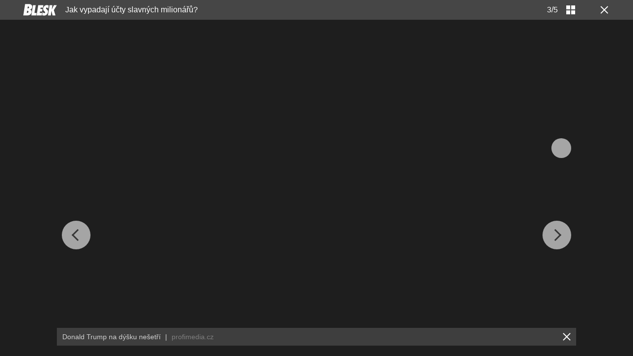

--- FILE ---
content_type: text/html; charset=UTF-8
request_url: https://promuze.blesk.cz/galerie/novinky/133188/jak-vypadaji-ucty-slavnych-milionaru?foto=2
body_size: 16946
content:
<?xml version="1.0" encoding="utf-8"?>
<!DOCTYPE html PUBLIC "-//W3C//DTD XHTML 1.0 Transitional//EN" "http://www.w3.org/TR/xhtml1/DTD/xhtml1-transitional.dtd">
<html lang="cs" xmlns="http://www.w3.org/1999/xhtml" class="cnc-gallery-html">
		<head>
		
  






		

<!-- METATAGS | Critical --start-- -->
<meta charset="UTF-8">
<meta name="viewport" content="width=device-width,initial-scale=1.0">
<!-- METATAGS | Critical --end-- -->



            
  <title>GALERIE: Jak vypadají účty slavných milionářů? | FOTO 3 | Blesk.cz</title>

<!-- PRECONNECTS --start-- --><link rel="preconnect" href="https://1076101160.rsc.cdn77.org" crossorigin="anonymous" /><link rel="preconnect" href="https://fonts.googleapis.com/" crossorigin="anonymous" /><link rel="preconnect" href="https://fonts.gstatic.com" crossorigin="anonymous" /><link rel="preconnect" href="https://www.googletagmanager.com" crossorigin="anonymous" /><link rel="preconnect" href="https://cdn.cpex.cz" crossorigin="anonymous" /><link rel="preconnect" href="https://w.cncenter.cz" crossorigin="anonymous" /><link rel="preconnect" href="https://securepubads.g.doubleclick.net" crossorigin="anonymous" /><!-- PRECONNECTS --end-- -->
<script type="text/javascript">
        window.CNC = window.CNC || {};
        window.CNC.mieroTracking = window.CNC.mieroTracking || {};
        window.CNC.mieroTracking.mustBeEnabled = {
            'purposes': ['cookies','publishers-UPqtcgaE','publishers-Kqq3iPge','publishers-jRQF2F4U'],
            'vendors': ['c:czechnews-nJYjk3Bf'],
        };
        window.CNC.mieroTracking.wasCalled = false;

        var isMeiroEnabled = false;

        var meiroSendEvent = function () {
            if (window.CNC.mieroTracking.wasCalled)
                return;

            var domain = "me.blesk.cz";
            var script = document.createElement("script");

            script.onload = function() {
                MeiroEvents.init({ domain: domain, cross_domain_whitelist: ['auto.cz', 'blesk.cz', 'horoskopy.blesk.cz', 'isport.blesk.cz', 'prozeny.blesk.cz', 'cncenter.cz', 'login.cncenter.cz', 'e15.cz', 'evropa2.cz', 'frekvence1.cz', 'lideazeme.cz', 'maminka.cz', 'poggers.cz', 'premium.ikiosek.cz', 'reflex.cz', 'youradio.cz', 'youradiotalk.cz', 'zeny.cz' ] });
                MeiroEvents.track("pageView", {
                    custom_payload: {
                        premium: "no",
                                            }
                });
                MeiroEvents.track("outboundLinkClick");
            };

            script.src = "//" + domain + "/sdk/";
            script.async = true;
            document.head.appendChild(script);
            window.CNC.mieroTracking.wasCalled = true;
        }

        window.CNC.mieroTracking.getIsMeiroEnabled = function (Didomi) {
            var userStatus = Didomi.getUserStatus();
            var areAllPurposesEnabled = window.CNC.mieroTracking.areAllEnabled(userStatus.purposes.global.enabled, window.CNC.mieroTracking.mustBeEnabled.purposes);
            var areAllVendorsEnabled = window.CNC.mieroTracking.areAllEnabled(userStatus.vendors.consent.enabled, window.CNC.mieroTracking.mustBeEnabled.vendors);

            return ( areAllPurposesEnabled && areAllVendorsEnabled )
        };

        window.CNC.mieroTracking.areAllEnabled = function (consentList, values) {
            var areEnabled = true;

            values.forEach(function(item){
                areEnabled = areEnabled && (consentList.indexOf(item) > -1);
            });

            return areEnabled;
        };

        window.didomiOnReady = window.didomiOnReady || [];

        window.didomiOnReady.push(function (Didomi) {
            if (window.CNC.mieroTracking.getIsMeiroEnabled(Didomi)) {
                meiroSendEvent();
            }

            Didomi.on('preferences.shown', function () {
                isMeiroEnabled = window.CNC.mieroTracking.getIsMeiroEnabled(Didomi);
            })

            Didomi.on('preferences.clicksavechoices', function () {
                if (!isMeiroEnabled && window.CNC.mieroTracking.getIsMeiroEnabled(Didomi)) {
                    meiroSendEvent();
                }
            })

            // Rozumím a přijímám
            Didomi.on('notice.clickagree', function () {
                if (!isMeiroEnabled && window.CNC.mieroTracking.getIsMeiroEnabled(Didomi)) {
                    meiroSendEvent();
                }
            })
        });
    </script>







				

		
	<script>
		window.__cncPageDefinition = {

			categoryTree: '37,349',
			template: 'gallery',
			webType: 'desktop',
			browserEngine:'SSR',
			isDiscussion:false,

			
			
							keywords: [
					"IDARTICLE127037",																					"spropitné",
											"milionář",
											"milionáři",
											"účet",
											"účty",
									],
			
					}
	</script>

		






<!-- BEGIN reklamni pozice [id=3345], [pos=200] -->
<!-- GAL | desktop+mob | pos: 200 | CMP -->
<script>
	const PayOrOkConfig = (() => {
		const isPremiumUser = () => {
			const CNCUserPaid = document.querySelector('meta[name="CNCUserPaid"]');
			return Boolean(CNCUserPaid?.content === 'true');
		};

		// Default URLs
		const defaultPortaUrl = `/prihlaseni/login/porta?redirect_uri=${window.location.href}`;
		const defaultRegisterUrl = `https://premium.ikiosek.cz/web-bez-reklam?cmp_source=${window.location.href}`;
		const defaultCookiesUrl = 'https://www.cncenter.cz/cookies';
		const defaultUserProfileUrl = `https://${window.location.hostname}/prihlaseni_premium`;

		return {
			isPremiumUser,
			portaUrl: window.__cncPortaUrl || defaultPortaUrl,
			registerUrl: window.__cncRegisterUrl || defaultRegisterUrl,
			cookiesUrl: window.__cncCookiesUrl || defaultCookiesUrl,
			userProfileUrl: window.__cncUserProfileUrl || defaultUserProfileUrl
		};
	})();

	const { isPremiumUser, portaUrl, registerUrl, cookiesUrl, userProfileUrl } = PayOrOkConfig;

	Object.assign(window, {
		__cncIsPremiumUser: isPremiumUser,
		__cncPortaUrl: portaUrl,
		__cncRegisterUrl: registerUrl,
		__cncCookiesUrl: cookiesUrl,
		__cncUserProfileUrl: userProfileUrl
	});
</script>

<script id="cnc_cpex_cmp" src="https://cdn.cpex.cz/cmp/subscription/configurations/cnc-cmp-subscription.js"	async="async"></script>
<!-- END reklamni pozice [id=3345], [pos=200] -->




		
<!-- BEGIN reklamni pozice [id=3251], [pos=210] -->
<!-- technická pozice - inzerce | desktop+mob | head | pos: 210 -->
<script>
  window.__isCncAdsMonitoringFromWeb = true;
  window.__cncAdsMonitoringStartTime = Date.now();
</script>

<!-- GAM -->
<link href="//w.cncenter.cz/styles/cnc-slot-sizes.min.css" id="cnc_global_css" rel="stylesheet" crossorigin="anonymous">

<script type="application/javascript">
  window.__cncPageDefinition = window.__cncPageDefinition || {};
  window.__cncPageDefinition.site = 'blesk';
  window.__cncPageDefinition.webType = 'responsive';
  window.__cncPageDefinition.responsiveBreakpoint = 600;
  window.__cncPageDefinition.isGAM = true;
  window.__cncPageDefinition.template = window.__cncPageDefinition.template || 'gallery';
</script>

<!-- -->
<script id="cnc_gpt" src="https://securepubads.g.doubleclick.net/tag/js/gpt.js" async="async"></script>

<script id="cnc_cpex_prebid_settings" src="//micro.rubiconproject.com/prebid/dynamic/22918.js" async="async" referrerpolicy="strict-origin-when-cross-origin" ></script>

<!-- -->
<script type="application/javascript" src="https://w.cncenter.cz/cnc-wrapper.min.js" async="async"></script>
<style>
  .cnc-ads .cnc-ads__within {
      background-color: rgba(232, 232, 232, .25);
  }
</style>
<!-- GAM -->
<!-- END reklamni pozice [id=3251], [pos=210] -->



<!-- Marfeel integration -->

	

	
	<meta property="mrf:sections" content="Novinky">

	<meta property="mrf:canonical" content="https://promuze.blesk.cz/clanek/pro-muze-novinky/127037/jak-vypadaji-ucty-slavnych-milionaru.html">


<meta property="mrf:tags" content="pageType:gallery;articleIdGallery:127037">









<script type="text/javascript">
	window.CNC = window.CNC || {};
  window.CNC.marfeelTracking = window.CNC.marfeelTracking || {};
  window.CNC.marfeelTracking.mustBeEnabled = {
    'purposes': ['cookies','publishers-UPqtcgaE','publishers-XWZ2b3AK','publishers-Kqq3iPge','publishers-jRQF2F4U'],
    'vendors': ['c:czechnews-nJYjk3Bf'],
  };

  window.CNC.marfeelTracking.getIsMarfeelEnabled = function (Didomi) {
    var userStatus = Didomi.getUserStatus();
    var areAllPurposesEnabled = window.CNC.marfeelTracking.areAllEnabled(userStatus.purposes.global.enabled, window.CNC.marfeelTracking.mustBeEnabled.purposes);
    var areAllVendorsEnabled = window.CNC.marfeelTracking.areAllEnabled(userStatus.vendors.consent.enabled, window.CNC.marfeelTracking.mustBeEnabled.vendors);

    return ( areAllPurposesEnabled && areAllVendorsEnabled )
  };

  window.CNC.marfeelTracking.areAllEnabled = function (consentList, values) {
    var areEnabled = true;

    values.forEach(function(item){
        areEnabled = areEnabled && (consentList.indexOf(item) > -1);
    });

    return areEnabled;
  };

  window.didomiOnReady = window.didomiOnReady || [];
  window.didomiOnReady.push(function(Didomi) {
    if (window.CNC.marfeelTracking.getIsMarfeelEnabled(Didomi)) {
			!function(){"use strict";function e(e){var t=!(arguments.length>1&&void 0!==arguments[1])||arguments[1],c=document.createElement("script");c.src=e,t?c.type="module":(c.async=!0,c.type="text/javascript",c.setAttribute("nomodule",""));var n=document.getElementsByTagName("script")[0];n.parentNode.insertBefore(c,n)}!function(t,c){!function(t,c,n){var a,o,r;n.accountId=c,null!==(a=t.marfeel)&&void 0!==a||(t.marfeel={}),null!==(o=(r=t.marfeel).cmd)&&void 0!==o||(r.cmd=[]),t.marfeel.config=n;var i="https://sdk.mrf.io/statics";e("".concat(i,"/marfeel-sdk.js?id=").concat(c),!0),e("".concat(i,"/marfeel-sdk.es5.js?id=").concat(c),!1)}(t,c,arguments.length>2&&void 0!==arguments[2]?arguments[2]:{})}(window,8816,{} /* Config */)}();
    };
  });

</script>


<script src="https://1076101160.rsc.cdn77.org/js/default/standalone/layoutDelayScripts.js?v=1"></script>

		






	<script>
		var dataLayer = [{
		"pageType": ["Gallery"],

		"pageCategory": [""],
		"visitorLoginState": "Anonymous",
		"webType": "Desktop"
	}];
	</script>

<script>
	// Function to get a cookie by name
	function getConsentCookie(name) {
		let value = "; " + document.cookie;
		let parts = value.split("; " + name + "=");
		if (parts.length === 2) return parts.pop().split(";").shift();
	}
</script>

	<script>
				if (false && getConsentCookie('CNC_DIDOMI_COOKIE')) {

			
			(function(w,d,s,l,i){w[l]=w[l]||[];w[l].push({
					'gtm.start': new Date().getTime(),event:'gtm.js'});
					var f=d.getElementsByTagName(s)[0],
				j=d.createElement(s),dl=l!='dataLayer'?'&l='+l:'';j.async=true;j.src=
				'//www.googletagmanager.com/gtm.js?id='+i+dl;f.parentNode.insertBefore(j,f);
			})(window,document,'script','dataLayer','GTM-58FQVS');
		} else {

			
			window.didomiOnReady = window.didomiOnReady || [];
			window.didomiOnReady.push(function (Didomi) {
				(function(w,d,s,l,i){w[l]=w[l]||[];w[l].push({
						'gtm.start': new Date().getTime(),event:'gtm.js'});
						var f=d.getElementsByTagName(s)[0],
					j=d.createElement(s),dl=l!='dataLayer'?'&l='+l:'';j.async=true;j.src=
					'//www.googletagmanager.com/gtm.js?id='+i+dl;f.parentNode.insertBefore(j,f);
				})(window,document,'script','dataLayer','GTM-58FQVS');
			});
		}
	</script>

	<script>
		dataLayer.push({'app': {"userDBId":"dbCNC","systemId":"blesk","service":{"entity":"cnc","name":"Blesk Pro muže","type":"magazine","version":"1.0","environment":"desktop"},"isPremium":false}});
	</script>


	<script>
		dataLayer.push({'page': {"layoutId":"155942","type":"articleGallery"}});
	</script>



	<script>
		dataLayer.push({'user': {"loginStatus":"anonymous","internal":"false","premiumStatus":false}});
	</script>


<script>
			dataLayer.push({ "gallery": {"type":"commonGallery","content":{"id":"133188","name":"Jak vypadají účty slavných milionářů?","imageCount":5},"position":3}
			});
		</script>


<script>
          window.ioObject = 'io';
          (function(i) {
            window[i] = window[i] || function() {
              (window[i].a = window[i].a || []).push(arguments)
            }
          })(window.ioObject);
		</script><script async src="https://cdn.onthe.io/io.js/ZgNctJPDXlOc"></script><script>
			function isDidomiEnabled(s) {
				let DidomiEnabled = Didomi.getUserConsentStatus(s, 'c:czechnews-nJYjk3Bf');

				if( typeof(DidomiEnabled)==="undefined" ) {
					DidomiEnabled = Didomi.getUserConsentStatusForPurpose(s);
				}

				return DidomiEnabled;
			}

			let isIoEnabled = false
						window.ioSettings = {
				page_url: 'https://promuze.blesk.cz/clanek/pro-muze-novinky/127037/jak-vypadaji-ucty-slavnych-milionaru.html',
				page_url_canonical: 'https://promuze.blesk.cz/clanek/127037',
				page_title: "Jak vypadají účty slavných milionářů?",
				page_type: 'article',
				page_language: 'cs',
				user_status: 'free_unreg',

								article_categories: ['Celebrity'],
				article_type: 'Gallery',
				article_authors: ["str"],							};
											var datetime = new Date('2009-11-19 06:56:00+02:00');
				datetime = datetime.toUTCString();
				window.ioSettings['article_publication_date'] = datetime;
			
															window.ioGallerySettings = {
						gallery_id : '133188',
						gallery_title : "Jak vypadají účty slavných milionářů?",
						url: 'https://promuze.blesk.cz/clanek/127037',
						slides:[
							{
							'img_src': 'https://1884403144.rsc.cdn77.org/foto/johny-depp/Zml0LWluLzk3OHg5OTk5L2ZpbHRlcnM6cXVhbGl0eSg4NSk6bm9fdXBzY2FsZSgpL2ltZw/438739.jpg?v=0&st=7rwYLZV_uSDLnD7ykbWhf-bwFr5owAsGNnMtJga7byI&ts=1600812000&e=0',
							'img_id': '438739',
							'slide_position': 1
						},
							{
							'img_src': 'https://1884403144.rsc.cdn77.org/foto/roman-abramovic/Zml0LWluLzk3OHg5OTk5L2ZpbHRlcnM6cXVhbGl0eSg4NSk6bm9fdXBzY2FsZSgpL2ltZw/438744.jpg?v=0&st=JcoUVUHTlOMmZx_349pX5rIEuK67oEdYLwkqCddBaDQ&ts=1600812000&e=0',
							'img_id': '438744',
							'slide_position': 2
						},
							{
							'img_src': 'https://1884403144.rsc.cdn77.org/foto/donald-trump/Zml0LWluLzk3OHg5OTk5L2ZpbHRlcnM6cXVhbGl0eSg4NSk6bm9fdXBzY2FsZSgpL2ltZw/438742.jpg?v=0&st=NUZA5wiQVOgRBLXgS8gszA9v2i0ku6EhRdpvFqkUFPo&ts=1600812000&e=0',
							'img_id': '438742',
							'slide_position': 4
						},
							{
							'img_src': 'https://1884403144.rsc.cdn77.org/foto/beckham/Zml0LWluLzk3OHg5OTk5L2ZpbHRlcnM6cXVhbGl0eSg4NSk6bm9fdXBzY2FsZSgpL2ltZw/438741.jpg?v=0&st=R2r68sWs-FGFnBbqk0b-PIG84Op1QblOc3FerUdUfhc&ts=1600812000&e=0',
							'img_id': '438741',
							'slide_position': 5
						},
							{
							'img_src': 'https://1884403144.rsc.cdn77.org/foto/russell-crowe/Zml0LWluLzk3OHg5OTk5L2ZpbHRlcnM6cXVhbGl0eSg4NSk6bm9fdXBzY2FsZSgpL2ltZw/358090.jpg?v=0&st=7HM-BhRmWgM2GQUeOPsnNWUpDL0tecADgxVTE9PBSLY&ts=1600812000&e=0',
							'img_id': '358090',
							'slide_position': 6
						},
													],
					};
							
			// let GenerateIo = function () {
			// 	window.ioObject='io';
			// 	(function(i){window[i]=window[i]||function(){(window[i].a=window[i].a||[]).push(arguments)}})(window.ioObject);

			// 	let d = document, t = 'script';
			// 	try {
			// 		var gt = d.createElement(t), s = d.getElementsByTagName(t)[0];
			// 		gt.setAttribute('async', 'async');
			// 		gt.src='https://cdn.onthe.io/io.js/ZgNctJPDXlOc';
			// 		s.parentNode.insertBefore(gt, s);
			// 	} catch (e) {}

			// 		window._io_config = window._io_config || {};
			// 		window._io_config['0.2.0'] = window._io_config['0.2.0'] || [];
			// 		window._io_config['0.2.0'].push(window.ioSettings);

			// 					// 			window._io_gallery_config = [];
			// 			window._io_gallery_config.push(window.ioGallerySettings);
			// 		
			// }

			var GenerateIo = function () {

				window._io_config = window._io_config || {};
				window._io_config["0.2.0"] = window._io_config["0.2.0"] || [];
				window._io_config["0.2.0"].push(window.ioSettings);

									window._io_gallery_config = [];
					window._io_gallery_config.push(window.ioGallerySettings);
							}

			window.didomiOnReady = window.didomiOnReady || []
			window.didomiOnReady.push(function (Didomi) {

				if (isDidomiEnabled('publishers-Kqq3iPge')) {
					//analytics enabled
					GenerateIo()
				}
				Didomi.on('preferences.shown', function () {
					isIoEnabled = isDidomiEnabled('publishers-Kqq3iPge')
				})

				Didomi.on('preferences.clicksavechoices', function () {
					if (!isIoEnabled && isDidomiEnabled('publishers-Kqq3iPge')) {
					GenerateIo()
					}
				})

				// Rozumím a přijímám
				Didomi.on('notice.clickagree', function () {
					if (!isIoEnabled && isDidomiEnabled('publishers-Kqq3iPge')) {
					GenerateIo()
					}
				})

			});

			/**
			* @name sendIoGalleryEvent
			* @description Send gallery_photo_viewed and pageviews events to IO tracking system.
			*
			* @param fotoNum {Number}
			*/

			window.sendIoGalleryEvent = function(fotoNum) {

				if (typeof window.didomiOnReady === 'object' && typeof window.ioSettings !== 'undefined') {
					var ioPageViewConfig = {
					event: 'pageviews',
					config_page_url: window.ioSettings.page_url,
					};

					if (typeof window.ioGallerySettings == 'object') {
						ioPageViewConfig.type_article = 'Gallery photo';
					}

					try {
						window.io(ioPageViewConfig);
					} catch (e) {
						console.error(e);
					}

					// For main galleries only.
					if (typeof window.ioGallerySettings == 'object') {
						var ioPhotoViewConfig = {
							event: 'gallery_photo_viewed',
							gallery_id: window.ioGallerySettings.gallery_id,
							img_src: window.ioGallerySettings.slides[fotoNum].img_src,
						};

						try {
							window.io(ioPhotoViewConfig);
						} catch (e) {
							console.error(e);
						}
					}
				}
			};

		</script>
<script src="https://1076101160.rsc.cdn77.org/js/blesk/dist/blesk.gallery-abcc247eb2.min.js"></script>

	<!-- BEGIN reklamni pozice [id=2202], [pos=0] --><!-- (C)2000-2013 Gemius SA - gemiusAudience / blesk.cz / Novinky --><script type="text/javascript"><!--//--><![CDATA[//><!--
var pp_gemius_use_cmp = true;
var pp_gemius_identifier = 'bVBA5Aeaz_fSqUSuPMDw7ZaG7zEpfA84xjPEaTBNO0X.97';
// lines below shouldn't be edited
function gemius_pending(i) { window[i] = window[i] || function() {var x = window[i+'_pdata'] = window[i+'_pdata'] || []; x[x.length]=arguments;};};
gemius_pending('gemius_hit'); gemius_pending('gemius_event'); gemius_pending('pp_gemius_hit'); gemius_pending('pp_gemius_event');
(function(d,t) {try {var gt=d.createElement(t),s=d.getElementsByTagName(t)[0]; gt.setAttribute('async','async'); gt.setAttribute('defer','defer');
 gt.src='//spir.hit.gemius.pl/xgemius.js'; s.parentNode.insertBefore(gt,s);} catch (e) {}})(document,'script');
//--><!]]></script><!-- END reklamni pozice [id=2202], [pos=0] -->
<link id="page_style_1" rel="stylesheet" type="text/css" href="https://1076101160.rsc.cdn77.org/css/blesk/dist/blesk.gallery.styles.min.93cf18d9bd2d55717497.css" media="screen"/>

								
		<link rel="preload" href="https://1884403144.rsc.cdn77.org/foto/johny-depp/Zml0LWluLzk3OHg5OTk5L2ZpbHRlcnM6cXVhbGl0eSg4NSk6bm9fdXBzY2FsZSgpL2ltZw/438739.jpg?v=0&st=7rwYLZV_uSDLnD7ykbWhf-bwFr5owAsGNnMtJga7byI&ts=1600812000&e=0" imagesrcset="https://1884403144.rsc.cdn77.org/foto/johny-depp/MzYweDAvc21hcnQvaW1n/438739.jpg?v=0&amp;st=C538f6vjPjNseDjmLEI8I5lXzITadPgj132s6ZX39w8&amp;ts=1600812000&amp;e=0 360w, https://1884403144.rsc.cdn77.org/foto/johny-depp/NDgweDAvc21hcnQvaW1n/438739.jpg?v=0&amp;st=fvWctCnqptU4JsK7EOO8dYes_gr4xs9MOrAWJxGIHD0&amp;ts=1600812000&amp;e=0 480w, https://1884403144.rsc.cdn77.org/foto/johny-depp/NjAweDAvc21hcnQvaW1n/438739.jpg?v=0&amp;st=loLOSTguKc23C-2QSLVEaO8BfJZjvplYxVn3uelLk5U&amp;ts=1600812000&amp;e=0 600w, https://1884403144.rsc.cdn77.org/foto/johny-depp/NzIweDAvc21hcnQvaW1n/438739.jpg?v=0&amp;st=t7QPl-DpDM4Nuow_KDFTn9XHLgE2QfpmOR4Gmg5HjVw&amp;ts=1600812000&amp;e=0 720w" as="image">								
		<link rel="preload" href="https://1884403144.rsc.cdn77.org/foto/roman-abramovic/Zml0LWluLzk3OHg5OTk5L2ZpbHRlcnM6cXVhbGl0eSg4NSk6bm9fdXBzY2FsZSgpL2ltZw/438744.jpg?v=0&st=JcoUVUHTlOMmZx_349pX5rIEuK67oEdYLwkqCddBaDQ&ts=1600812000&e=0" imagesrcset="https://1884403144.rsc.cdn77.org/foto/roman-abramovic/MzYweDAvc21hcnQvaW1n/438744.jpg?v=0&amp;st=SexIHbkFKODs85feAdZtKIttqduBUYylRL42m1z1474&amp;ts=1600812000&amp;e=0 360w, https://1884403144.rsc.cdn77.org/foto/roman-abramovic/NDgweDAvc21hcnQvaW1n/438744.jpg?v=0&amp;st=mrBIfhOlGLoq5cD8ppv_jzK_yEv1ARPGOm6fHacwcEE&amp;ts=1600812000&amp;e=0 480w, https://1884403144.rsc.cdn77.org/foto/roman-abramovic/NjAweDAvc21hcnQvaW1n/438744.jpg?v=0&amp;st=qJyv3OIpZKRVHMoFWRLW5r0erbG3wKnDTwcDlvVN-VI&amp;ts=1600812000&amp;e=0 600w, https://1884403144.rsc.cdn77.org/foto/roman-abramovic/NzIweDAvc21hcnQvaW1n/438744.jpg?v=0&amp;st=sQT_xsVJBTi5Lk1xAIA-s4K7EQ1DyMczJmcuiTSVEeA&amp;ts=1600812000&amp;e=0 720w" as="image">




<link
				rel="apple-touch-icon"
				sizes="57x57"
				href="https://1076101160.rsc.cdn77.org/images/blesk/standalone/apple-touch/apple-touch-icon-57x57.png"
			/><link
					rel="apple-touch-icon"
					sizes="57x57"
					href="https://1076101160.rsc.cdn77.org/images/blesk/standalone/apple-touch/apple-touch-icon-57x57-precomposed.png"
				/><link
				rel="apple-touch-icon"
				sizes="76x76"
				href="https://1076101160.rsc.cdn77.org/images/blesk/standalone/apple-touch/apple-touch-icon-76x76.png"
			/><link
					rel="apple-touch-icon"
					sizes="76x76"
					href="https://1076101160.rsc.cdn77.org/images/blesk/standalone/apple-touch/apple-touch-icon-76x76-precomposed.png"
				/><link
				rel="apple-touch-icon"
				sizes="120x120"
				href="https://1076101160.rsc.cdn77.org/images/blesk/standalone/apple-touch/apple-touch-icon-120x120.png"
			/><link
					rel="apple-touch-icon"
					sizes="120x120"
					href="https://1076101160.rsc.cdn77.org/images/blesk/standalone/apple-touch/apple-touch-icon-120x120-precomposed.png"
				/><link
				rel="apple-touch-icon"
				sizes="152x152"
				href="https://1076101160.rsc.cdn77.org/images/blesk/standalone/apple-touch/apple-touch-icon-152x152.png"
			/><link
					rel="apple-touch-icon"
					sizes="152x152"
					href="https://1076101160.rsc.cdn77.org/images/blesk/standalone/apple-touch/apple-touch-icon-152x152-precomposed.png"
				/><link
				rel="apple-touch-icon"
				sizes="167x167"
				href="https://1076101160.rsc.cdn77.org/images/blesk/standalone/apple-touch/apple-touch-icon-167x167.png"
			/><link
					rel="apple-touch-icon"
					sizes="167x167"
					href="https://1076101160.rsc.cdn77.org/images/blesk/standalone/apple-touch/apple-touch-icon-167x167-precomposed.png"
				/><link
				rel="apple-touch-icon"
				sizes="180x180"
				href="https://1076101160.rsc.cdn77.org/images/blesk/standalone/apple-touch/apple-touch-icon-180x180.png"
			/><link
					rel="apple-touch-icon"
					sizes="180x180"
					href="https://1076101160.rsc.cdn77.org/images/blesk/standalone/apple-touch/apple-touch-icon-180x180-precomposed.png"
				/><link
				rel="apple-touch-icon"
				sizes="192x192"
				href="https://1076101160.rsc.cdn77.org/images/blesk/standalone/apple-touch/apple-touch-icon-192x192.png"
			/><link
					rel="apple-touch-icon"
					sizes="192x192"
					href="https://1076101160.rsc.cdn77.org/images/blesk/standalone/apple-touch/apple-touch-icon-192x192-precomposed.png"
				/><link
				rel="apple-touch-icon"
				sizes="128x128"
				href="https://1076101160.rsc.cdn77.org/images/blesk/standalone/apple-touch/apple-touch-icon-128x128.png"
			/><link
					rel="apple-touch-icon"
					sizes="128x128"
					href="https://1076101160.rsc.cdn77.org/images/blesk/standalone/apple-touch/apple-touch-icon-128x128-precomposed.png"
				/><link
			rel="apple-touch-icon"
			href="https://1076101160.rsc.cdn77.org/images/blesk/standalone/apple-touch/apple-touch-icon-precomposed.png"
		/><link
		rel="apple-touch-icon"
		href="https://1076101160.rsc.cdn77.org/images/blesk/standalone/apple-touch/apple-touch-icon.png"
	/>
<link rel="shortcut icon" href="https://1076101160.rsc.cdn77.org/favicon/blesk.ico" sizes="16x16 24x24 32x32" type="image/vnd.microsoft.icon"/>



<script>
	window.locale='cs';
</script>

<meta name="author" content="CZECH NEWS CENTER a. s.">

<meta name="apple-itunes-app" content="app-id=912367978" />
<meta name="google-play-app"  content="app-id=cz.ringieraxelspringer.bleskgoogle" />

	<link rel="canonical" href="https://promuze.blesk.cz/galerie/novinky/133188/jak-vypadaji-ucty-slavnych-milionaru?foto=0">

<meta name="referrer" content="no-referrer-when-downgrade" id="referrer-policy-meta">

<meta name="robots" content="max-image-preview:large">

	<meta name="keywords" content="spropitné, milionář, milionáři, účet, účty">

	<meta name="description" content="Donald Trump na dýšku nešetří">


<meta name="google-site-verification" content="QfmEJC1lnZ3Rb-6vhm4gxLlzQNPmnfVf6lj0CV1nv4Y">

<meta name="twitter:card" content="summary_large_image">
<meta name="twitter:site" content="@Blesk24">
<meta name="twitter:title" content="Jak vypadají účty slavných milionářů?">
<meta name="twitter:description" content="Donald Trump na dýšku nešetří">
<meta name="twitter:image" content="https://1884403144.rsc.cdn77.org/foto/donald-trump/MTIwMHg2MzAvc21hcnQvaW1n/438742.jpg?v=0&st=f51FbdN4xzcOHSK2zmL3Sy_x7Q9P_UvA0B49Y5MINKc&ts=1600812000&e=0">


<meta property="fb:pages" content="206407509818">

	<meta property="og:title" content="Jak vypadají účty slavných milionářů?">
	<meta property="og:description" content="Jak vypadají účty slavných milionářů?">
	<meta property="og:url" content="https://promuze.blesk.cz/galerie/novinky/133188/jak-vypadaji-ucty-slavnych-milionaru?foto=0">
	<meta property="og:type" content="website">
	<meta property="og:site_name" content="Blesk.cz">
	<meta property="fb:admins" content="728114068">
	<meta property="fb:app_id" content="234564933334551">
	<meta property="og:image" content="https://1884403144.rsc.cdn77.org/foto/donald-trump/MTIwMHg2MzAvc21hcnQvaW1n/438742.jpg?v=0&st=f51FbdN4xzcOHSK2zmL3Sy_x7Q9P_UvA0B49Y5MINKc&ts=1600812000&e=0">
	<meta property="og:image:width" content="1200">
	<meta property="og:image:height" content="630">


	</head>

		<body class="cnc-gallery-html-body is-branding page-branding">
		
				<script>
				window.didomiOnReady = window.didomiOnReady || [];
				window.didomiOnReady.push(function (Didomi) {
					dataLayer.push({ 'event': 'page_body' });
				});
			</script>
		
<noscript>
	<iframe src="//www.googletagmanager.com/ns.html?id=GTM-58FQVS" height="0" width="0" style="display:none;visibility:hidden"></iframe>
</noscript>

				<script>
			window.didomiOnReady = window.didomiOnReady || [];
			window.didomiOnReady.push(function (Didomi) {
				dataLayer.push({ "article": {"id":"127037","versionId":"1308573530","title":"Jak vypadají účty slavných milionářů?","category":["Titulní strana","Pro muže","Novinky"],"author":["str"],"published":"2009-11-19 06:56:00","republished":"2011-06-20 14:38:50","premium":"free","contents":["gallery"],"length":"3022","tags":["spropitné"," milionář"," milionáři"," účet"," účty"],"comments":{"count":"1","allowed":true}}
				});
			});
		</script><script type="application/ld+json">
		{"@context":"https://schema.org","@type":"NewsArticle","url":"https://promuze.blesk.cz/galerie/novinky/133188/jak-vypadaji-ucty-slavnych-milionaru?foto=0","mainEntityOfPage":"https://promuze.blesk.cz/galerie/novinky/133188/jak-vypadaji-ucty-slavnych-milionaru?foto=0","thumbnailUrl":"https://1884403144.rsc.cdn77.org/foto/johny-depp/NjkweDM2NS9jZW50ZXIvdG9wL2ZpbHRlcnM6cXVhbGl0eSg4NSk6bm9fdXBzY2FsZSgpL2ltZw/438739.jpg?v=0&st=hFhSOuCD6RNRtwn4_glS6QxpjjPYZfAzmiPT3j0p7Fw&ts=1600812000&e=0","headline":"Jak vypadají účty slavných milionářů?","description":"Kolik jsou známé tváře ochotny dát za kulinářské zážitky? Kdo je grand a kdo skrblík? Kdo dal za večeři 821 tisíc a kdo hned 3 miliony?","image":{"@type":"ImageObject","width":1200,"height":675,"url":"https://1884403144.rsc.cdn77.org/foto/johny-depp/MTIwMHg2NzUvc21hcnQvaW1n/438739.jpg?v=0&st=7K5X-y2_8kQlWVU1MchaOqWcS77HJPCDLunvoTQWSiw&ts=1600812000&e=0"},"publisher":{"@type":"NewsMediaOrganization","name":"BLESK.cz","url":"https://blesk.cz/","logo":{"@type":"ImageObject","url":"https://img2.cncenter.cz/images/blesk/sprite/icons/blesk_logo_big.png"}},"author":{"@type":"NewsMediaOrganization","name":"BLESK.cz","url":"https://blesk.cz/"},"datePublished":"2009-11-19T06:56:00+01:00","dateModified":"2011-06-20T14:38:50+02:00","keywords":"účet, milionář, spropitné, milionáři, účty","articleSection":["Novinky"]}
	</script><script>
			window.didomiOnReady = window.didomiOnReady || [];
			window.didomiOnReady.push(function (Didomi) {
				dataLayer.push({ 'event': 'page_ready' });
			});
		</script><div id="cnc_gallery_top_placeholder"></div><div class="cnc-gallery cnc-gallery--blesk branding-wrapper  "><script>
        function redirectToArtObjImg(event) {
            var dataArtObjImgId = sessionStorage.getItem('dataArtObjImgId');
            if(dataArtObjImgId) {
                event.preventDefault();
                sessionStorage.removeItem(dataArtObjImgId);
                window.location.replace(`https://promuze.blesk.cz/clanek/pro-muze-novinky/127037/jak-vypadaji-ucty-slavnych-milionaru.html#${dataArtObjImgId}`);
            }
        }
    </script><header class="cnc-gallery-header"><div class="cnc-gallery-header__wrap"><a class="cnc-gallery-header__logo" href="https://promuze.blesk.cz/" title="Na hlavní stránku"><img src="https://1076101160.rsc.cdn77.org/images/blesk/svg/logo-gallery/blesk-white.svg" alt="Logo magazínu" /></a><h1 class="cnc-gallery-header__title"><a href="https://promuze.blesk.cz/clanek/pro-muze-novinky/127037/jak-vypadaji-ucty-slavnych-milionaru.html" title="Jak vypadají účty slavných milionářů?">Jak vypadají účty slavných milionářů?</a></h1><h2 class="cnc-gallery-header__articles-title"><!-- ### --></h2><div class="cnc-gallery-header__counter" ><span class="cnc-gallery-header__current" id="js-cnc-gallery-header__current">3</span><span>/</span><span class="cnc-gallery-header__total">5</span></div><div class="cnc-gallery-header__resizer " id="js-cnc-gallery-resizer" title="Náhled fotek"><div class="cnc-gallery-header__resizer-part"></div><div class="cnc-gallery-header__resizer-part"></div><div class="cnc-gallery-header__resizer-part"></div><div class="cnc-gallery-header__resizer-part"></div></div><a class="cnc-gallery-header__close-btn" href="https://promuze.blesk.cz/clanek/pro-muze-novinky/127037/jak-vypadaji-ucty-slavnych-milionaru.html" title="Zavřít galerii"
           onClick="redirectToArtObjImg(event)"><!-- ### --></a><div class="cnc-gallery-header__repeat"><span class="dataimg-reload-btn"><!-- ### --></span> Prohlédnout znovu</div><div class="cnc-gallery-sharer"><div class="cnc-gallery-sharer__channels"><div class="cnc-gallery-sharer__layer"><!-- ### --></div><div class="cnc-gallery-sharer__wrap"><a class="cnc-gallery-sharer__sm cnc-gallery-sharer__sm--fb dataimg-fb-btn" href="https://www.facebook.com/sharer/sharer.php?u=https://promuze.blesk.cz/galerie/novinky/133188/jak-vypadaji-ucty-slavnych-milionaru?foto=2" target="_blank" rel="noopener"><!-- ### --></a><a class="cnc-gallery-sharer__sm cnc-gallery-sharer__sm--tw dataimg-tw-btn" href="https://twitter.com/intent/tweet?url=https%3A%2F%2Fpromuze.blesk.cz%2Fgalerie%2Fnovinky%2F133188%2Fjak-vypadaji-ucty-slavnych-milionaru%3Ffoto%3D2" target="_blank" rel="noopener"><!-- ### --></a><a class="cnc-gallery-sharer__sm cnc-gallery-sharer__sm--em dataimg-mail-btn" href="mailto:?to=&amp;subject=Jak%20vypadaj%C3%AD%20%C3%BA%C4%8Dty%20slavn%C3%BDch%20milion%C3%A1%C5%99%C5%AF%3F&amp;body=https%3A%2F%2Fpromuze.blesk.cz%2Fgalerie/novinky/133188/jak-vypadaji-ucty-slavnych-milionaru?foto=2" target="_blank" rel="noopener"><!-- ### --></a><span class="cnc-gallery-sharer__sm cnc-gallery-sharer__sm--inactive cnc-gallery-sharer__sm--wa dataimg-wa-btn"><!-- ### --></span><span class="cnc-gallery-sharer__sm cnc-gallery-sharer__sm--inactive cnc-gallery-sharer__sm--pi dataimg-pi-btn"><!-- ### --></span><span class="cnc-gallery-sharer__sm cnc-gallery-sharer__sm--inactive cnc-gallery-sharer__sm--ln dataimg-ln-btn"><!-- ### --></span><span class="cnc-gallery-sharer__sm cnc-gallery-sharer__sm--inactive cnc-gallery-sharer__sm--ig dataimg-ig-btn"><!-- ### --></span></div></div><span class="cnc-gallery-sharer__icon dataimg-sharer-btn" id="js-cnc-gallery-sharer" title="Sdílet"><!-- ### --></span></div></div></header><section class="cnc-gallery-slider " data-size="5"><h2 class="cnc-gallery-slider__title">Jak vypadají účty slavných milionářů?</h2><span class="cnc-gallery-slider__nav cnc-gallery-slider__nav--up" id="js-cnc-gallery-nav-up"><span class="cnc-gallery-slider__nav-icon"><!-- ### --></span></span><span class="cnc-gallery-slider__nav cnc-gallery-slider__nav--horizontal cnc-gallery-slider__nav--left" data-goto="1" data-index="2" title="Předchozí fotka"><span class="cnc-gallery-slider__nav-icon"><!-- ### --></span></span><span class="cnc-gallery-slider__nav cnc-gallery-slider__nav--horizontal cnc-gallery-slider__nav--right" data-goto="3" data-index="2" title="Následující fotka"><span class="cnc-gallery-slider__nav-icon"><!-- ### --></span></span><div class="cnc-gallery-centerzone"><!-- ### --></div><div class="cnc-gallery-slider__wrap"><figure class="cnc-gallery-slider__img-wrap"><div class="cnc-gallery-slider__img-wrapper"  data-imgratio="1,3456686291001" style="aspect-ratio: 1600/1189" width="1600" height="1189"><picture><source media="(max-width: 599px)" data-srcset="https://1884403144.rsc.cdn77.org/foto/johny-depp/MzYweDAvc21hcnQvaW1n/438739.jpg?v=0&amp;st=C538f6vjPjNseDjmLEI8I5lXzITadPgj132s6ZX39w8&amp;ts=1600812000&amp;e=0 360w, https://1884403144.rsc.cdn77.org/foto/johny-depp/NDgweDAvc21hcnQvaW1n/438739.jpg?v=0&amp;st=fvWctCnqptU4JsK7EOO8dYes_gr4xs9MOrAWJxGIHD0&amp;ts=1600812000&amp;e=0 480w, https://1884403144.rsc.cdn77.org/foto/johny-depp/NjAweDAvc21hcnQvaW1n/438739.jpg?v=0&amp;st=loLOSTguKc23C-2QSLVEaO8BfJZjvplYxVn3uelLk5U&amp;ts=1600812000&amp;e=0 600w, https://1884403144.rsc.cdn77.org/foto/johny-depp/NzIweDAvc21hcnQvaW1n/438739.jpg?v=0&amp;st=t7QPl-DpDM4Nuow_KDFTn9XHLgE2QfpmOR4Gmg5HjVw&amp;ts=1600812000&amp;e=0 720w, "><source media="(min-width: 600px)" data-srcset="https://1884403144.rsc.cdn77.org/foto/johny-depp/Zml0LWluLzk3OHg5OTk5L2ZpbHRlcnM6cXVhbGl0eSg4NSk6bm9fdXBzY2FsZSgpL2ltZw/438739.jpg?v=0&st=7rwYLZV_uSDLnD7ykbWhf-bwFr5owAsGNnMtJga7byI&ts=1600812000&e=0"><img class="cnc-gallery-slider__img scroll-stamp loaded"
						 data-tosize="https://1884403144.rsc.cdn77.org/foto/johny-depp/Zml0LWluLzMwMHgyMDAvZmlsdGVyczpxdWFsaXR5KDg1KS9pbWc/438739.jpg?v=0&st=Yql-nDnqbMTsIBT5PLw8D07yksf7zTOKqW01LjOWZUc&ts=1600812000&e=0"
						 src="https://1884403144.rsc.cdn77.org/foto/johny-depp/Zml0LWluLzk3OHg5OTk5L2ZpbHRlcnM6cXVhbGl0eSg4NSk6bm9fdXBzY2FsZSgpL2ltZw/438739.jpg?v=0&st=7rwYLZV_uSDLnD7ykbWhf-bwFr5owAsGNnMtJga7byI&ts=1600812000&e=0"
						 data-index="0"
						 data-info="Johny Depp dal číšníkovi v přepočtu 70 tisíc korun."
						 data-modal="https://1884403144.rsc.cdn77.org/foto/johny-depp/Zml0LWluLzk3OHg5OTk5L2ZpbHRlcnM6cXVhbGl0eSg4NSk6bm9fdXBzY2FsZSgpL2ltZw/438739.jpg?v=0&st=7rwYLZV_uSDLnD7ykbWhf-bwFr5owAsGNnMtJga7byI&ts=1600812000&e=0"
						 alt=""
						 width="1600"
						 height="1189" 
					/><img class="cnc-gallery-slider__placeholder" src="https://1076101160.rsc.cdn77.org/images/default/gallery/slider/spin-loader.gif" loading="lazy"/><noscript><img class="cnc-gallery-slider__img" src="https://1884403144.rsc.cdn77.org/foto/johny-depp/Zml0LWluLzk3OHg5OTk5L2ZpbHRlcnM6cXVhbGl0eSg4NSk6bm9fdXBzY2FsZSgpL2ltZw/438739.jpg?v=0&st=7rwYLZV_uSDLnD7ykbWhf-bwFr5owAsGNnMtJga7byI&ts=1600812000&e=0" data-index="0" data-info="Johny Depp dal číšníkovi v přepočtu 70 tisíc korun." alt="Johny Depp dal číšníkovi v přepočtu 70 tisíc korun." /></noscript><figcaption class="cnc-gallery-slider__img-info"><div><span class="cnc-gallery-slider__img-desc">
						Johny Depp dal číšníkovi v přepočtu 70 tisíc korun.
					</span>|
					<span class="cnc-gallery-slider__img-auth">
						AP
					</span></div><span class="cnc-gallery-slider__img-info-close" title="Skrýt popisek"><!-- ### --></span><span class="cnc-gallery-slider__img-info-show dataimg-info-btn" title="Zobrazit popisek"><!-- ### --></span></figcaption><span class="cnc-gallery-slider__enlarge-btn" data-index="0"><span class="dataimg-enlarge-btn" title="Zvětšit"><!-- ### --></span></span></div></figure><figure class="cnc-gallery-slider__img-wrap"><div class="cnc-gallery-slider__img-wrapper"  data-imgratio="0,50916666666667" style="aspect-ratio: 611/1200" width="611" height="1200"><picture><source media="(max-width: 599px)" data-srcset="https://1884403144.rsc.cdn77.org/foto/roman-abramovic/MzYweDAvc21hcnQvaW1n/438744.jpg?v=0&amp;st=SexIHbkFKODs85feAdZtKIttqduBUYylRL42m1z1474&amp;ts=1600812000&amp;e=0 360w, https://1884403144.rsc.cdn77.org/foto/roman-abramovic/NDgweDAvc21hcnQvaW1n/438744.jpg?v=0&amp;st=mrBIfhOlGLoq5cD8ppv_jzK_yEv1ARPGOm6fHacwcEE&amp;ts=1600812000&amp;e=0 480w, https://1884403144.rsc.cdn77.org/foto/roman-abramovic/NjAweDAvc21hcnQvaW1n/438744.jpg?v=0&amp;st=qJyv3OIpZKRVHMoFWRLW5r0erbG3wKnDTwcDlvVN-VI&amp;ts=1600812000&amp;e=0 600w, https://1884403144.rsc.cdn77.org/foto/roman-abramovic/NzIweDAvc21hcnQvaW1n/438744.jpg?v=0&amp;st=sQT_xsVJBTi5Lk1xAIA-s4K7EQ1DyMczJmcuiTSVEeA&amp;ts=1600812000&amp;e=0 720w, "><source media="(min-width: 600px)" data-srcset="https://1884403144.rsc.cdn77.org/foto/roman-abramovic/Zml0LWluLzk3OHg5OTk5L2ZpbHRlcnM6cXVhbGl0eSg4NSk6bm9fdXBzY2FsZSgpL2ltZw/438744.jpg?v=0&st=JcoUVUHTlOMmZx_349pX5rIEuK67oEdYLwkqCddBaDQ&ts=1600812000&e=0"><img class="cnc-gallery-slider__img scroll-stamp loaded"
						 data-tosize="https://1884403144.rsc.cdn77.org/foto/roman-abramovic/Zml0LWluLzMwMHgyMDAvZmlsdGVyczpxdWFsaXR5KDg1KS9pbWc/438744.jpg?v=0&st=AV7ubL6qOenJZ5z3GbCVUqRc58mBWVv1wiVmXrw5ws0&ts=1600812000&e=0"
						 src="https://1884403144.rsc.cdn77.org/foto/roman-abramovic/Zml0LWluLzk3OHg5OTk5L2ZpbHRlcnM6cXVhbGl0eSg4NSk6bm9fdXBzY2FsZSgpL2ltZw/438744.jpg?v=0&st=JcoUVUHTlOMmZx_349pX5rIEuK67oEdYLwkqCddBaDQ&ts=1600812000&e=0"
						 data-index="1"
						 data-info="Roman Abramovič na to má!"
						 data-modal="https://1884403144.rsc.cdn77.org/foto/roman-abramovic/Zml0LWluLzk3OHg5OTk5L2ZpbHRlcnM6cXVhbGl0eSg4NSk6bm9fdXBzY2FsZSgpL2ltZw/438744.jpg?v=0&st=JcoUVUHTlOMmZx_349pX5rIEuK67oEdYLwkqCddBaDQ&ts=1600812000&e=0"
						 alt=""
						 width="611"
						 height="1200" 
					/><img class="cnc-gallery-slider__placeholder" src="https://1076101160.rsc.cdn77.org/images/default/gallery/slider/spin-loader.gif" loading="lazy"/><noscript><img class="cnc-gallery-slider__img" src="https://1884403144.rsc.cdn77.org/foto/roman-abramovic/Zml0LWluLzk3OHg5OTk5L2ZpbHRlcnM6cXVhbGl0eSg4NSk6bm9fdXBzY2FsZSgpL2ltZw/438744.jpg?v=0&st=JcoUVUHTlOMmZx_349pX5rIEuK67oEdYLwkqCddBaDQ&ts=1600812000&e=0" data-index="1" data-info="Roman Abramovič na to má!" alt="Roman Abramovič na to má!" /></noscript><figcaption class="cnc-gallery-slider__img-info"><div><span class="cnc-gallery-slider__img-desc">
						Roman Abramovič na to má!
					</span>|
					<span class="cnc-gallery-slider__img-auth">
						Isifa
					</span></div><span class="cnc-gallery-slider__img-info-close" title="Skrýt popisek"><!-- ### --></span><span class="cnc-gallery-slider__img-info-show dataimg-info-btn" title="Zobrazit popisek"><!-- ### --></span></figcaption><span class="cnc-gallery-slider__enlarge-btn" data-index="1"><span class="dataimg-enlarge-btn" title="Zvětšit"><!-- ### --></span></span></div></figure><figure class="cnc-gallery-slider__img-wrap"><div class="cnc-gallery-slider__img-wrapper"  data-imgratio="1,3116666666667" style="aspect-ratio: 1574/1200" width="1574" height="1200"><picture><source media="(max-width: 599px)" data-srcset="https://1884403144.rsc.cdn77.org/foto/donald-trump/MzYweDAvc21hcnQvaW1n/438742.jpg?v=0&amp;st=bcGimZc8cHxSt3jOSbBE1YEKl3ePdQ2LeUtYbF8mkwE&amp;ts=1600812000&amp;e=0 360w, https://1884403144.rsc.cdn77.org/foto/donald-trump/NDgweDAvc21hcnQvaW1n/438742.jpg?v=0&amp;st=fs0v-9xaR9rTXm3pYQkLy3Mc7ra7isSBfhlKKSUKOGc&amp;ts=1600812000&amp;e=0 480w, https://1884403144.rsc.cdn77.org/foto/donald-trump/NjAweDAvc21hcnQvaW1n/438742.jpg?v=0&amp;st=MJkcEwGUXV2hfRNzddhuYtBRD6wraqvOI1cWHBU0zJw&amp;ts=1600812000&amp;e=0 600w, https://1884403144.rsc.cdn77.org/foto/donald-trump/NzIweDAvc21hcnQvaW1n/438742.jpg?v=0&amp;st=-C_HoJ8wlycyV8k26NHFpGNhndsTjungDgWdtsZKTWk&amp;ts=1600812000&amp;e=0 720w, "><source media="(min-width: 600px)" data-srcset="https://1884403144.rsc.cdn77.org/foto/donald-trump/Zml0LWluLzk3OHg5OTk5L2ZpbHRlcnM6cXVhbGl0eSg4NSk6bm9fdXBzY2FsZSgpL2ltZw/438742.jpg?v=0&st=NUZA5wiQVOgRBLXgS8gszA9v2i0ku6EhRdpvFqkUFPo&ts=1600812000&e=0"><img class="cnc-gallery-slider__img scroll-stamp loaded"
						 data-tosize="https://1884403144.rsc.cdn77.org/foto/donald-trump/Zml0LWluLzMwMHgyMDAvZmlsdGVyczpxdWFsaXR5KDg1KS9pbWc/438742.jpg?v=0&st=jHXz4AfzOibk46zV__IwJS1FZmavfYhE8JUZXMaEbJE&ts=1600812000&e=0"
						 src="https://1884403144.rsc.cdn77.org/foto/donald-trump/Zml0LWluLzk3OHg5OTk5L2ZpbHRlcnM6cXVhbGl0eSg4NSk6bm9fdXBzY2FsZSgpL2ltZw/438742.jpg?v=0&st=NUZA5wiQVOgRBLXgS8gszA9v2i0ku6EhRdpvFqkUFPo&ts=1600812000&e=0"
						 data-index="2"
						 data-info="Donald Trump na dýšku nešetří"
						 data-modal="https://1884403144.rsc.cdn77.org/foto/donald-trump/Zml0LWluLzk3OHg5OTk5L2ZpbHRlcnM6cXVhbGl0eSg4NSk6bm9fdXBzY2FsZSgpL2ltZw/438742.jpg?v=0&st=NUZA5wiQVOgRBLXgS8gszA9v2i0ku6EhRdpvFqkUFPo&ts=1600812000&e=0"
						 alt=""
						 width="1574"
						 height="1200" 
					/><img class="cnc-gallery-slider__placeholder" src="https://1076101160.rsc.cdn77.org/images/default/gallery/slider/spin-loader.gif" loading="lazy"/><noscript><img class="cnc-gallery-slider__img" src="https://1884403144.rsc.cdn77.org/foto/donald-trump/Zml0LWluLzk3OHg5OTk5L2ZpbHRlcnM6cXVhbGl0eSg4NSk6bm9fdXBzY2FsZSgpL2ltZw/438742.jpg?v=0&st=NUZA5wiQVOgRBLXgS8gszA9v2i0ku6EhRdpvFqkUFPo&ts=1600812000&e=0" data-index="2" data-info="Donald Trump na dýšku nešetří" alt="Donald Trump na dýšku nešetří" /></noscript><figcaption class="cnc-gallery-slider__img-info"><div><span class="cnc-gallery-slider__img-desc">
						Donald Trump na dýšku nešetří
					</span>|
					<span class="cnc-gallery-slider__img-auth">
						profimedia.cz
					</span></div><span class="cnc-gallery-slider__img-info-close" title="Skrýt popisek"><!-- ### --></span><span class="cnc-gallery-slider__img-info-show dataimg-info-btn" title="Zobrazit popisek"><!-- ### --></span></figcaption><span class="cnc-gallery-slider__enlarge-btn" data-index="2"><span class="dataimg-enlarge-btn" title="Zvětšit"><!-- ### --></span></span></div></figure><div class="cnc-gallery-slider__ad cnc-gallery-slider__ad--mobile cnc_gallery_ad_position" data-index="1"><!-- ### --></div><figure class="cnc-gallery-slider__img-wrap"><div class="cnc-gallery-slider__img-wrapper"  data-imgratio="1,3378378378378" style="aspect-ratio: 1485/1110" width="1485" height="1110"><picture><source media="(max-width: 599px)" data-srcset="https://1884403144.rsc.cdn77.org/foto/beckham/MzYweDAvc21hcnQvaW1n/438741.jpg?v=0&amp;st=BwaBDqkwgmmK7u1Dt1nYRcu4Ts06x8LYn7-lK4WKIP0&amp;ts=1600812000&amp;e=0 360w, https://1884403144.rsc.cdn77.org/foto/beckham/NDgweDAvc21hcnQvaW1n/438741.jpg?v=0&amp;st=9bdSRg7Ue1rmeCirwByeTwlMGtTFdTApc27249nZxmM&amp;ts=1600812000&amp;e=0 480w, https://1884403144.rsc.cdn77.org/foto/beckham/NjAweDAvc21hcnQvaW1n/438741.jpg?v=0&amp;st=A8UkJyJVrQxD08HGcFDYIo2hqd6h2NeuGNFIS3otPac&amp;ts=1600812000&amp;e=0 600w, https://1884403144.rsc.cdn77.org/foto/beckham/NzIweDAvc21hcnQvaW1n/438741.jpg?v=0&amp;st=CHz_EUAu8jYmPoAwS2JXBC5dnRigv-CoNXxKAZ9HhQk&amp;ts=1600812000&amp;e=0 720w, "><source media="(min-width: 600px)" data-srcset="https://1884403144.rsc.cdn77.org/foto/beckham/Zml0LWluLzk3OHg5OTk5L2ZpbHRlcnM6cXVhbGl0eSg4NSk6bm9fdXBzY2FsZSgpL2ltZw/438741.jpg?v=0&st=R2r68sWs-FGFnBbqk0b-PIG84Op1QblOc3FerUdUfhc&ts=1600812000&e=0"><img class="cnc-gallery-slider__img scroll-stamp lazyload"
						 data-tosize="https://1884403144.rsc.cdn77.org/foto/beckham/Zml0LWluLzMwMHgyMDAvZmlsdGVyczpxdWFsaXR5KDg1KS9pbWc/438741.jpg?v=0&st=UBsmJM0H4s7FofAYMrcIi6vHUeAB12E7l1KLYHPOGyE&ts=1600812000&e=0"
						 data-src="https://1884403144.rsc.cdn77.org/foto/beckham/Zml0LWluLzk3OHg5OTk5L2ZpbHRlcnM6cXVhbGl0eSg4NSk6bm9fdXBzY2FsZSgpL2ltZw/438741.jpg?v=0&st=R2r68sWs-FGFnBbqk0b-PIG84Op1QblOc3FerUdUfhc&ts=1600812000&e=0"
						 data-index="3"
						 data-info="Bechamovi jsou prý velcí skrblíci"
						 data-modal="https://1884403144.rsc.cdn77.org/foto/beckham/Zml0LWluLzk3OHg5OTk5L2ZpbHRlcnM6cXVhbGl0eSg4NSk6bm9fdXBzY2FsZSgpL2ltZw/438741.jpg?v=0&st=R2r68sWs-FGFnBbqk0b-PIG84Op1QblOc3FerUdUfhc&ts=1600812000&e=0"
						 alt=""
						 width="1485"
						 height="1110" 
					/><img class="cnc-gallery-slider__placeholder" src="https://1076101160.rsc.cdn77.org/images/default/gallery/slider/spin-loader.gif" loading="lazy"/><noscript><img class="cnc-gallery-slider__img" src="https://1884403144.rsc.cdn77.org/foto/beckham/Zml0LWluLzk3OHg5OTk5L2ZpbHRlcnM6cXVhbGl0eSg4NSk6bm9fdXBzY2FsZSgpL2ltZw/438741.jpg?v=0&st=R2r68sWs-FGFnBbqk0b-PIG84Op1QblOc3FerUdUfhc&ts=1600812000&e=0" data-index="3" data-info="Bechamovi jsou prý velcí skrblíci" alt="Bechamovi jsou prý velcí skrblíci" /></noscript><figcaption class="cnc-gallery-slider__img-info"><div><span class="cnc-gallery-slider__img-desc">
						Bechamovi jsou prý velcí skrblíci
					</span>|
					<span class="cnc-gallery-slider__img-auth">
						AP
					</span></div><span class="cnc-gallery-slider__img-info-close" title="Skrýt popisek"><!-- ### --></span><span class="cnc-gallery-slider__img-info-show dataimg-info-btn" title="Zobrazit popisek"><!-- ### --></span></figcaption><span class="cnc-gallery-slider__enlarge-btn" data-index="3"><span class="dataimg-enlarge-btn" title="Zvětšit"><!-- ### --></span></span></div></figure><figure class="cnc-gallery-slider__img-wrap"><div class="cnc-gallery-slider__img-wrapper"  data-imgratio="0,662109375" style="aspect-ratio: 339/512" width="339" height="512"><picture><source media="(max-width: 599px)" data-srcset="https://1884403144.rsc.cdn77.org/foto/russell-crowe/MzYweDAvc21hcnQvaW1n/358090.jpg?v=0&amp;st=jFWRMilgPlVK0yXqHyfmqzpoD2iY5m8e2yH9GLNO1YA&amp;ts=1600812000&amp;e=0 360w, https://1884403144.rsc.cdn77.org/foto/russell-crowe/NDgweDAvc21hcnQvaW1n/358090.jpg?v=0&amp;st=_mOvpdk6j3qEmOXyTg6e4HbwyC2_zENco9E2ULQYSls&amp;ts=1600812000&amp;e=0 480w, https://1884403144.rsc.cdn77.org/foto/russell-crowe/NjAweDAvc21hcnQvaW1n/358090.jpg?v=0&amp;st=z4YXxW4_0eBNH2UShlGpl4CwtzsRdrj8gjDRaVFOT_c&amp;ts=1600812000&amp;e=0 600w, https://1884403144.rsc.cdn77.org/foto/russell-crowe/NzIweDAvc21hcnQvaW1n/358090.jpg?v=0&amp;st=VJz6Q00MHrLkJBgJpbjpF1-3EssSrjerkuKiR1b87Qg&amp;ts=1600812000&amp;e=0 720w, "><source media="(min-width: 600px)" data-srcset="https://1884403144.rsc.cdn77.org/foto/russell-crowe/Zml0LWluLzk3OHg5OTk5L2ZpbHRlcnM6cXVhbGl0eSg4NSk6bm9fdXBzY2FsZSgpL2ltZw/358090.jpg?v=0&st=7HM-BhRmWgM2GQUeOPsnNWUpDL0tecADgxVTE9PBSLY&ts=1600812000&e=0"><img class="cnc-gallery-slider__img scroll-stamp lazyload"
						 data-tosize="https://1884403144.rsc.cdn77.org/foto/russell-crowe/Zml0LWluLzMwMHgyMDAvZmlsdGVyczpxdWFsaXR5KDg1KS9pbWc/358090.jpg?v=0&st=OaQDPrZ60taEW45bQ9BygzjnXXEmN41PaUv7ra9pOmk&ts=1600812000&e=0"
						 data-src="https://1884403144.rsc.cdn77.org/foto/russell-crowe/Zml0LWluLzk3OHg5OTk5L2ZpbHRlcnM6cXVhbGl0eSg4NSk6bm9fdXBzY2FsZSgpL2ltZw/358090.jpg?v=0&st=7HM-BhRmWgM2GQUeOPsnNWUpDL0tecADgxVTE9PBSLY&ts=1600812000&e=0"
						 data-index="4"
						 data-info="Russell Crowe"
						 data-modal="https://1884403144.rsc.cdn77.org/foto/russell-crowe/Zml0LWluLzk3OHg5OTk5L2ZpbHRlcnM6cXVhbGl0eSg4NSk6bm9fdXBzY2FsZSgpL2ltZw/358090.jpg?v=0&st=7HM-BhRmWgM2GQUeOPsnNWUpDL0tecADgxVTE9PBSLY&ts=1600812000&e=0"
						 alt=""
						 width="339"
						 height="512" 
					/><img class="cnc-gallery-slider__placeholder" src="https://1076101160.rsc.cdn77.org/images/default/gallery/slider/spin-loader.gif" loading="lazy"/><noscript><img class="cnc-gallery-slider__img" src="https://1884403144.rsc.cdn77.org/foto/russell-crowe/Zml0LWluLzk3OHg5OTk5L2ZpbHRlcnM6cXVhbGl0eSg4NSk6bm9fdXBzY2FsZSgpL2ltZw/358090.jpg?v=0&st=7HM-BhRmWgM2GQUeOPsnNWUpDL0tecADgxVTE9PBSLY&ts=1600812000&e=0" data-index="4" data-info="Russell Crowe" alt="Russell Crowe" /></noscript><figcaption class="cnc-gallery-slider__img-info"><div><span class="cnc-gallery-slider__img-desc">
						Russell Crowe
					</span>|
					<span class="cnc-gallery-slider__img-auth">
						AFP
					</span></div><span class="cnc-gallery-slider__img-info-close" title="Skrýt popisek"><!-- ### --></span><span class="cnc-gallery-slider__img-info-show dataimg-info-btn" title="Zobrazit popisek"><!-- ### --></span></figcaption><span class="cnc-gallery-slider__enlarge-btn" data-index="4"><span class="dataimg-enlarge-btn" title="Zvětšit"><!-- ### --></span></span></div></figure></div></section><section class="cnc-gallery-slider-articles"><!-- ### --></section><div class="cnc-gallery-ad cnc-gallery-ad--sky"><div id="cnc_gallery_side_placeholder"></div></div><section class="cnc-gallery-full-modal"><div><img src="" class="cnc-gallery-full-modal__img" /><span class="cnc-gallery-full-modal__close dataimg-minify-btn" title="Zmenšit"><!-- ### --></span></div></section><script>
																																																																																																													
		
		/**
		 * Definice promenne pro pomoc s merenim nekterych eventu GA4 (web&apps) ve stare galerii
		 * Promena se pak pouziva v: data/templates/default/src/scripts/components/gallery.js
		 */
		var lockedFrom = 0;

		cncGallery({
		  'galMobileAd': '',
		  'galMobileSliderAd': '',
		  'galDesktopAd': '',
		  'galBrandingAd': '\u003C\u0021\u002D\u002D\u0020ads\u0020\u007C\u0020Desktop\u0020\u007C\u0020leaderboard_1\u0020\u007C\u0020gallery\u0020\u007C\u0020blesk\u0020\u007C\u0020pos\u003A\u00201006\u0020\u002D\u002D\u003E\n\u003Cdiv\u0020id\u003D\u0022cnc_branding_creative_wrapper\u0022\u0020class\u003D\u0022new\u002Dgallery\u0022\u003E\n\u0020\u0020\u003Cdiv\u0020class\u003D\u0022cnc\u002Dads\u0020cnc\u002Dads\u002D\u002Dleaderboard\u0022\u003E\n\u0020\u0020\u0020\u0020\u0020\u0020\u003Cdiv\u0020class\u003D\u0022cnc\u002Dads__within\u0022\u0020id\u003D\u0022cnc_leaderboard_1\u0022\u003E\u003C\/div\u003E\n\u0020\u0020\u003C\/div\u003E\n\u003C\/div\u003E',
		  'isBranding': true,
		  'ovModeUrlParamVal': 'multi',
		  'adPlatform': 'gam',
		  'galPhotos': [{"index":0,"srcMedtitle":"https://1884403144.rsc.cdn77.org/foto/johny-depp/Zml0LWluLzQ1MHg0NTAvZmlsdGVyczpxdWFsaXR5KDg1KTpub191cHNjYWxlKCkvaW1n/438739.jpg?v=0&st=oNsumoTpiUBGIAYEVouiem13mLhcWfenHRH5-yZMS54&ts=1600812000&e=0","srcGsmall":"https://1884403144.rsc.cdn77.org/foto/johny-depp/Zml0LWluLzQ1MHg0NTAvZmlsdGVyczpxdWFsaXR5KDg1KTpub191cHNjYWxlKCkvaW1n/438739.jpg?v=0&st=oNsumoTpiUBGIAYEVouiem13mLhcWfenHRH5-yZMS54&ts=1600812000&e=0","srcFull":"https://1884403144.rsc.cdn77.org/foto/johny-depp/Zml0LWluLzk3OHg5OTk5L2ZpbHRlcnM6cXVhbGl0eSg4NSk6bm9fdXBzY2FsZSgpL2ltZw/438739.jpg?v=0&st=7rwYLZV_uSDLnD7ykbWhf-bwFr5owAsGNnMtJga7byI&ts=1600812000&e=0","desc":"Johny Depp dal číšníkovi v přepočtu 70 tisíc korun.","auth":"AP"},{"index":1,"srcMedtitle":"https://1884403144.rsc.cdn77.org/foto/roman-abramovic/Zml0LWluLzQ1MHg0NTAvZmlsdGVyczpxdWFsaXR5KDg1KTpub191cHNjYWxlKCkvaW1n/438744.jpg?v=0&st=ZGFc6ydpe0aKLOSkPjZTZHh5tWZCXIzFXj0t-TPUHgM&ts=1600812000&e=0","srcGsmall":"https://1884403144.rsc.cdn77.org/foto/roman-abramovic/Zml0LWluLzQ1MHg0NTAvZmlsdGVyczpxdWFsaXR5KDg1KTpub191cHNjYWxlKCkvaW1n/438744.jpg?v=0&st=ZGFc6ydpe0aKLOSkPjZTZHh5tWZCXIzFXj0t-TPUHgM&ts=1600812000&e=0","srcFull":"https://1884403144.rsc.cdn77.org/foto/roman-abramovic/Zml0LWluLzk3OHg5OTk5L2ZpbHRlcnM6cXVhbGl0eSg4NSk6bm9fdXBzY2FsZSgpL2ltZw/438744.jpg?v=0&st=JcoUVUHTlOMmZx_349pX5rIEuK67oEdYLwkqCddBaDQ&ts=1600812000&e=0","desc":"Roman Abramovič na to má!","auth":"Isifa"},{"index":2,"srcMedtitle":"https://1884403144.rsc.cdn77.org/foto/donald-trump/Zml0LWluLzQ1MHg0NTAvZmlsdGVyczpxdWFsaXR5KDg1KTpub191cHNjYWxlKCkvaW1n/438742.jpg?v=0&st=0PNzePxXF9jWt0IZYlnmmlgMPgZnGYKa3PwLFGDbvT4&ts=1600812000&e=0","srcGsmall":"https://1884403144.rsc.cdn77.org/foto/donald-trump/Zml0LWluLzQ1MHg0NTAvZmlsdGVyczpxdWFsaXR5KDg1KTpub191cHNjYWxlKCkvaW1n/438742.jpg?v=0&st=0PNzePxXF9jWt0IZYlnmmlgMPgZnGYKa3PwLFGDbvT4&ts=1600812000&e=0","srcFull":"https://1884403144.rsc.cdn77.org/foto/donald-trump/Zml0LWluLzk3OHg5OTk5L2ZpbHRlcnM6cXVhbGl0eSg4NSk6bm9fdXBzY2FsZSgpL2ltZw/438742.jpg?v=0&st=NUZA5wiQVOgRBLXgS8gszA9v2i0ku6EhRdpvFqkUFPo&ts=1600812000&e=0","desc":"Donald Trump na dýšku nešetří","auth":"profimedia.cz"},{"index":3,"srcMedtitle":"https://1884403144.rsc.cdn77.org/foto/beckham/Zml0LWluLzQ1MHg0NTAvZmlsdGVyczpxdWFsaXR5KDg1KTpub191cHNjYWxlKCkvaW1n/438741.jpg?v=0&st=LbNUgg4ry4IxUwteg4n0RTwyoEBlU0rOG9dF3qRemoQ&ts=1600812000&e=0","srcGsmall":"https://1884403144.rsc.cdn77.org/foto/beckham/Zml0LWluLzQ1MHg0NTAvZmlsdGVyczpxdWFsaXR5KDg1KTpub191cHNjYWxlKCkvaW1n/438741.jpg?v=0&st=LbNUgg4ry4IxUwteg4n0RTwyoEBlU0rOG9dF3qRemoQ&ts=1600812000&e=0","srcFull":"https://1884403144.rsc.cdn77.org/foto/beckham/Zml0LWluLzk3OHg5OTk5L2ZpbHRlcnM6cXVhbGl0eSg4NSk6bm9fdXBzY2FsZSgpL2ltZw/438741.jpg?v=0&st=R2r68sWs-FGFnBbqk0b-PIG84Op1QblOc3FerUdUfhc&ts=1600812000&e=0","desc":"Bechamovi jsou prý velcí skrblíci","auth":"AP"},{"index":4,"srcMedtitle":"https://1884403144.rsc.cdn77.org/foto/russell-crowe/Zml0LWluLzQ1MHg0NTAvZmlsdGVyczpxdWFsaXR5KDg1KTpub191cHNjYWxlKCkvaW1n/358090.jpg?v=0&st=ZBvap4Kobgf6_ep5Hx3nRG-_06AoY90zRVtxRidi148&ts=1600812000&e=0","srcGsmall":"https://1884403144.rsc.cdn77.org/foto/russell-crowe/Zml0LWluLzQ1MHg0NTAvZmlsdGVyczpxdWFsaXR5KDg1KTpub191cHNjYWxlKCkvaW1n/358090.jpg?v=0&st=ZBvap4Kobgf6_ep5Hx3nRG-_06AoY90zRVtxRidi148&ts=1600812000&e=0","srcFull":"https://1884403144.rsc.cdn77.org/foto/russell-crowe/Zml0LWluLzk3OHg5OTk5L2ZpbHRlcnM6cXVhbGl0eSg4NSk6bm9fdXBzY2FsZSgpL2ltZw/358090.jpg?v=0&st=7HM-BhRmWgM2GQUeOPsnNWUpDL0tecADgxVTE9PBSLY&ts=1600812000&e=0","desc":"Russell Crowe","auth":"AFP"}],
		  'layoutDelayScripts': false,
		});
	</script></div><script type="application/ld+json">
  {
    "@context": "https://schema.org",
    "@type": "ImageGallery",
    "name": "Jak vypadají účty slavných milionářů?",
    "description": "Kolik jsou známé tváře ochotny dát za kulinářské zážitky? Kdo je grand a kdo skrblík? Kdo dal za večeři 821 tisíc a kdo hned 3 miliony?",
    "url": "https://promuze.blesk.cz/clanek/pro-muze-novinky/127037/jak-vypadaji-ucty-slavnych-milionaru.html",
    "image": [
              "https://1884403144.rsc.cdn77.org/foto/johny-depp/Zml0LWluLzk3OHg5OTk5L2ZpbHRlcnM6cXVhbGl0eSg4NSk6bm9fdXBzY2FsZSgpL2ltZw/438739.jpg?v=0&st=7rwYLZV_uSDLnD7ykbWhf-bwFr5owAsGNnMtJga7byI&ts=1600812000&e=0",              "https://1884403144.rsc.cdn77.org/foto/roman-abramovic/Zml0LWluLzk3OHg5OTk5L2ZpbHRlcnM6cXVhbGl0eSg4NSk6bm9fdXBzY2FsZSgpL2ltZw/438744.jpg?v=0&st=JcoUVUHTlOMmZx_349pX5rIEuK67oEdYLwkqCddBaDQ&ts=1600812000&e=0",              "https://1884403144.rsc.cdn77.org/foto/donald-trump/Zml0LWluLzk3OHg5OTk5L2ZpbHRlcnM6cXVhbGl0eSg4NSk6bm9fdXBzY2FsZSgpL2ltZw/438742.jpg?v=0&st=NUZA5wiQVOgRBLXgS8gszA9v2i0ku6EhRdpvFqkUFPo&ts=1600812000&e=0",              "https://1884403144.rsc.cdn77.org/foto/beckham/Zml0LWluLzk3OHg5OTk5L2ZpbHRlcnM6cXVhbGl0eSg4NSk6bm9fdXBzY2FsZSgpL2ltZw/438741.jpg?v=0&st=R2r68sWs-FGFnBbqk0b-PIG84Op1QblOc3FerUdUfhc&ts=1600812000&e=0",              "https://1884403144.rsc.cdn77.org/foto/russell-crowe/Zml0LWluLzk3OHg5OTk5L2ZpbHRlcnM6cXVhbGl0eSg4NSk6bm9fdXBzY2FsZSgpL2ltZw/358090.jpg?v=0&st=7HM-BhRmWgM2GQUeOPsnNWUpDL0tecADgxVTE9PBSLY&ts=1600812000&e=0"          ],
    "associatedMedia": [
            {
        "@type": "ImageObject",
        "contentUrl": "https://promuze.blesk.cz/galerie/novinky/133188/jak-vypadaji-ucty-slavnych-milionaru?foto=0",
        "thumbnail": "https://1884403144.rsc.cdn77.org/foto/johny-depp/NjIweDMyOC9jZW50ZXIvdG9wL3NtYXJ0L2ZpbHRlcnM6cXVhbGl0eSg4NSkvaW1n/438739.jpg?v=0&st=v1G1K0qSuFklLzNu5ObWlCAN8BzOh91seo3RRUgq4Kw&ts=1600812000&e=0",
        "caption": "Johny Depp dal číšníkovi v přepočtu 70 tisíc korun."
      },            {
        "@type": "ImageObject",
        "contentUrl": "https://promuze.blesk.cz/galerie/novinky/133188/jak-vypadaji-ucty-slavnych-milionaru?foto=1",
        "thumbnail": "https://1884403144.rsc.cdn77.org/foto/roman-abramovic/NjIweDMyOC9jZW50ZXIvdG9wL3NtYXJ0L2ZpbHRlcnM6cXVhbGl0eSg4NSkvaW1n/438744.jpg?v=0&st=B-EACW4nksNwvuNcnp4lMFQoEWhpHU4iAO20n5tZlkQ&ts=1600812000&e=0",
        "caption": "Roman Abramovič na to má!"
      },            {
        "@type": "ImageObject",
        "contentUrl": "https://promuze.blesk.cz/galerie/novinky/133188/jak-vypadaji-ucty-slavnych-milionaru?foto=3",
        "thumbnail": "https://1884403144.rsc.cdn77.org/foto/donald-trump/NjIweDMyOC9jZW50ZXIvdG9wL3NtYXJ0L2ZpbHRlcnM6cXVhbGl0eSg4NSkvaW1n/438742.jpg?v=0&st=dA3quR-pfdq46pSxM7HFJTpvNNrDDVgKb14hFNAlaQw&ts=1600812000&e=0",
        "caption": "Donald Trump na dýšku nešetří"
      },            {
        "@type": "ImageObject",
        "contentUrl": "https://promuze.blesk.cz/galerie/novinky/133188/jak-vypadaji-ucty-slavnych-milionaru?foto=4",
        "thumbnail": "https://1884403144.rsc.cdn77.org/foto/beckham/NjIweDMyOC9jZW50ZXIvdG9wL3NtYXJ0L2ZpbHRlcnM6cXVhbGl0eSg4NSkvaW1n/438741.jpg?v=0&st=r8oC4-HEjWuH88QHftjKG7UezNTZ1Y2C3oy9WjbJFZA&ts=1600812000&e=0",
        "caption": "Bechamovi jsou prý velcí skrblíci"
      },            {
        "@type": "ImageObject",
        "contentUrl": "https://promuze.blesk.cz/galerie/novinky/133188/jak-vypadaji-ucty-slavnych-milionaru?foto=5",
        "thumbnail": "https://1884403144.rsc.cdn77.org/foto/russell-crowe/NjIweDMyOC9jZW50ZXIvdG9wL3NtYXJ0L2ZpbHRlcnM6cXVhbGl0eSg4NSkvaW1n/358090.jpg?v=0&st=UnSavqZ4IZ1Czw8K129_i0sPTJF9mZYpdl786FXOM-Q&ts=1600812000&e=0",
        "caption": "Russell Crowe"
      }          ]
  }
  </script><div class="cnc-gallery-articles"><div class="cnc-gallery-articles__wrap"><div class="cnc-gallery-article" 	
data-track-list='{"item": {&quot;elementId&quot;:&quot;undefinedList-831586&quot;,&quot;type&quot;:&quot;article&quot;,&quot;list&quot;:&quot;undefinedList&quot;,&quot;position&quot;:1,&quot;systemId&quot;:&quot;blesk&quot;,&quot;id&quot;:&quot;831586&quot;,&quot;versionId&quot;:&quot;1769339873&quot;,&quot;title&quot;:&quot;20 let od vraždy Františka Mrázka: Bosse jsem nikdy neviděl, říká „Íčko“ Langer pro Blesk. Bojí se archivů?&quot;,&quot;url&quot;:&quot;https://www.blesk.cz/clanek/zpravy-udalosti/831586/20-let-od-vrazdy-frantiska-mrazka-bosse-jsem-nikdy-nevidel-rika-icko-langer-pro-blesk-boji-se-archivu.html&quot;,&quot;colset&quot;:&quot;0/0/2&quot;,&quot;category&quot;:[&quot;Titulní strana&quot;,&quot;Zprávy&quot;,&quot;Události&quot;],&quot;premium&quot;:false,&quot;source&quot;:&quot;siteSelected&quot;} }' data-track-element-id="undefinedList-831586"><a href="https://www.blesk.cz/clanek/zpravy-udalosti/831586/20-let-od-vrazdy-frantiska-mrazka-bosse-jsem-nikdy-nevidel-rika-icko-langer-pro-blesk-boji-se-archivu.html" class="cnc-gallery-article__img" target="_blank" rel="noopener" aria-label="20 let od vraždy Františka Mrázka: Bosse jsem nikdy neviděl, říká „Íčko“ Langer pro Blesk. Bojí se archivů?"><img
		src="https://1884403144.rsc.cdn77.org/foto/frantisek-mrazek-ivan-langer-vrazda-vyroci/NjkweDM2NS9jZW50ZXIvdG9wL2ZpbHRlcnM6cXVhbGl0eSg4NSk6bm9fdXBzY2FsZSgpOmZvY2FsKDMxMHgxNDU6MTMxNXg1NzEpL2ltZw/9723144.jpg?v=0&amp;st=EHGVwfGEBfFqzEMKSlqmnwJIVC5lz6kopl8WXH1yGkw&amp;ts=1600812000&amp;e=0"
		alt=""
		title=""
		width=""
		height=""
		class=""
									loading="lazy"
			></a><noscript><a href="https://www.blesk.cz/clanek/zpravy-udalosti/831586/20-let-od-vrazdy-frantiska-mrazka-bosse-jsem-nikdy-nevidel-rika-icko-langer-pro-blesk-boji-se-archivu.html" class="" target="_blank" rel="noopener" aria-label="20 let od vraždy Františka Mrázka: Bosse jsem nikdy neviděl, říká „Íčko“ Langer pro Blesk. Bojí se archivů?"><img
		src="https://1884403144.rsc.cdn77.org/foto/frantisek-mrazek-ivan-langer-vrazda-vyroci/NjkweDM2NS9jZW50ZXIvdG9wL2ZpbHRlcnM6cXVhbGl0eSg4NSk6bm9fdXBzY2FsZSgpOmZvY2FsKDMxMHgxNDU6MTMxNXg1NzEpL2ltZw/9723144.jpg?v=0&amp;st=EHGVwfGEBfFqzEMKSlqmnwJIVC5lz6kopl8WXH1yGkw&amp;ts=1600812000&amp;e=0"
		alt=""
		title=""
		width=""
		height=""
		class=""
							></a></noscript><h3 class="cnc-gallery-article__title"><a href="https://www.blesk.cz/clanek/zpravy-udalosti/831586/20-let-od-vrazdy-frantiska-mrazka-bosse-jsem-nikdy-nevidel-rika-icko-langer-pro-blesk-boji-se-archivu.html" target="_blank" rel="noopener">20 let od vraždy Františka Mrázka: Bosse jsem nikdy neviděl, říká „Íčko“ Langer pro Blesk. Bojí se archivů?</a></h3></div><div class="cnc-gallery-article" 	
data-track-list='{"item": {&quot;elementId&quot;:&quot;undefinedList-831647&quot;,&quot;type&quot;:&quot;article&quot;,&quot;list&quot;:&quot;undefinedList&quot;,&quot;position&quot;:2,&quot;systemId&quot;:&quot;blesk&quot;,&quot;id&quot;:&quot;831647&quot;,&quot;versionId&quot;:&quot;1769339873&quot;,&quot;title&quot;:&quot;Takhle jste \&quot;Džegra\&quot; ještě neviděli! Jaromír Jágr králem Plesu jako Brno  &quot;,&quot;url&quot;:&quot;https://www.blesk.cz/clanek/celebrity-ceske-celebrity/831647/takhle-jste-dzegra-jeste-nevideli-jaromir-jagr-kralem-plesu-jako-brno.html&quot;,&quot;colset&quot;:&quot;0/0/2&quot;,&quot;category&quot;:[&quot;Titulní strana&quot;,&quot;Celebrity&quot;,&quot;České celebrity&quot;],&quot;premium&quot;:false,&quot;source&quot;:&quot;siteSelected&quot;} }' data-track-element-id="undefinedList-831647"><a href="https://www.blesk.cz/clanek/celebrity-ceske-celebrity/831647/takhle-jste-dzegra-jeste-nevideli-jaromir-jagr-kralem-plesu-jako-brno.html" class="cnc-gallery-article__img" target="_blank" rel="noopener" aria-label="Takhle jste &quot;Džegra&quot; ještě neviděli! Jaromír Jágr králem Plesu jako Brno  "><img
		src="https://1884403144.rsc.cdn77.org/foto/jaromir-jagr/NjkweDM2NS9jZW50ZXIvdG9wL2ZpbHRlcnM6cXVhbGl0eSg4NSk6bm9fdXBzY2FsZSgpOmZvY2FsKDQ5eDE4OjY1MXgxODEpL2ltZw/9730182.jpg?v=0&amp;st=QLP7uenpnJINTkc8bF9ylA-9RCZGpfzAAIXGW_NNeOs&amp;ts=1600812000&amp;e=0"
		alt=""
		title=""
		width=""
		height=""
		class=""
									loading="lazy"
			></a><noscript><a href="https://www.blesk.cz/clanek/celebrity-ceske-celebrity/831647/takhle-jste-dzegra-jeste-nevideli-jaromir-jagr-kralem-plesu-jako-brno.html" class="" target="_blank" rel="noopener" aria-label="Takhle jste &quot;Džegra&quot; ještě neviděli! Jaromír Jágr králem Plesu jako Brno  "><img
		src="https://1884403144.rsc.cdn77.org/foto/jaromir-jagr/NjkweDM2NS9jZW50ZXIvdG9wL2ZpbHRlcnM6cXVhbGl0eSg4NSk6bm9fdXBzY2FsZSgpOmZvY2FsKDQ5eDE4OjY1MXgxODEpL2ltZw/9730182.jpg?v=0&amp;st=QLP7uenpnJINTkc8bF9ylA-9RCZGpfzAAIXGW_NNeOs&amp;ts=1600812000&amp;e=0"
		alt=""
		title=""
		width=""
		height=""
		class=""
							></a></noscript><h3 class="cnc-gallery-article__title"><a href="https://www.blesk.cz/clanek/celebrity-ceske-celebrity/831647/takhle-jste-dzegra-jeste-nevideli-jaromir-jagr-kralem-plesu-jako-brno.html" target="_blank" rel="noopener">Takhle jste &quot;Džegra&quot; ještě neviděli! Jaromír Jágr králem Plesu jako Brno  </a></h3></div><div class="cnc-gallery-article" 	
data-track-list='{"item": {&quot;elementId&quot;:&quot;undefinedList-831323&quot;,&quot;type&quot;:&quot;article&quot;,&quot;list&quot;:&quot;undefinedList&quot;,&quot;position&quot;:3,&quot;systemId&quot;:&quot;blesk&quot;,&quot;id&quot;:&quot;831323&quot;,&quot;versionId&quot;:&quot;1769339873&quot;,&quot;title&quot;:&quot;Tváří v tvář papeži: Jak se Pavlovi chystali do Vatikánu? „Stejně přísné jako u krále!“ přibližuje expert  &quot;,&quot;url&quot;:&quot;https://www.blesk.cz/clanek/zpravy-politika/831323/tvari-v-tvar-papezi-jak-se-pavlovi-chystali-do-vatikanu-stejne-prisne-jako-u-krale-priblizuje-expert.html&quot;,&quot;colset&quot;:&quot;0/0/2&quot;,&quot;category&quot;:[&quot;Titulní strana&quot;,&quot;Zprávy&quot;,&quot;Politika&quot;],&quot;premium&quot;:false,&quot;source&quot;:&quot;siteSelected&quot;} }' data-track-element-id="undefinedList-831323"><a href="https://www.blesk.cz/clanek/zpravy-politika/831323/tvari-v-tvar-papezi-jak-se-pavlovi-chystali-do-vatikanu-stejne-prisne-jako-u-krale-priblizuje-expert.html" class="cnc-gallery-article__img" target="_blank" rel="noopener" aria-label="Tváří v tvář papeži: Jak se Pavlovi chystali do Vatikánu? „Stejně přísné jako u krále!“ přibližuje expert  "><img
		src="https://1884403144.rsc.cdn77.org/foto/petr-pavel-vatikan-papez-prvni-dama-eva-pavlova/MHgwL3NtYXJ0L3RoYg/1-normal690-9724192.jpg?v=1&amp;st=UH41xfD02sD3Ja9jjNsKar2kZfD06Jgx67tlOB8ulxc&amp;ts=1600812000&amp;e=0"
		alt=""
		title=""
		width=""
		height=""
		class=""
									loading="lazy"
			></a><noscript><a href="https://www.blesk.cz/clanek/zpravy-politika/831323/tvari-v-tvar-papezi-jak-se-pavlovi-chystali-do-vatikanu-stejne-prisne-jako-u-krale-priblizuje-expert.html" class="" target="_blank" rel="noopener" aria-label="Tváří v tvář papeži: Jak se Pavlovi chystali do Vatikánu? „Stejně přísné jako u krále!“ přibližuje expert  "><img
		src="https://1884403144.rsc.cdn77.org/foto/petr-pavel-vatikan-papez-prvni-dama-eva-pavlova/MHgwL3NtYXJ0L3RoYg/1-normal690-9724192.jpg?v=1&amp;st=UH41xfD02sD3Ja9jjNsKar2kZfD06Jgx67tlOB8ulxc&amp;ts=1600812000&amp;e=0"
		alt=""
		title=""
		width=""
		height=""
		class=""
							></a></noscript><h3 class="cnc-gallery-article__title"><a href="https://www.blesk.cz/clanek/zpravy-politika/831323/tvari-v-tvar-papezi-jak-se-pavlovi-chystali-do-vatikanu-stejne-prisne-jako-u-krale-priblizuje-expert.html" target="_blank" rel="noopener">Tváří v tvář papeži: Jak se Pavlovi chystali do Vatikánu? „Stejně přísné jako u krále!“ přibližuje expert  </a></h3></div><div class="cnc-gallery-article" 	
data-track-list='{"item": {&quot;elementId&quot;:&quot;undefinedList-831646&quot;,&quot;type&quot;:&quot;article&quot;,&quot;list&quot;:&quot;undefinedList&quot;,&quot;position&quot;:4,&quot;systemId&quot;:&quot;blesk&quot;,&quot;id&quot;:&quot;831646&quot;,&quot;versionId&quot;:&quot;1769339873&quot;,&quot;title&quot;:&quot;Další oběť Trumpových agentů: Alex (†37) se na JIP staral o nemocné veterány. Měl zbraň?&quot;,&quot;url&quot;:&quot;https://www.blesk.cz/clanek/zpravy-svet/831646/dalsi-obet-trumpovych-agentu-alex-37-se-na-jip-staral-o-nemocne-veterany-mel-zbran.html&quot;,&quot;colset&quot;:&quot;0/0/2&quot;,&quot;category&quot;:[&quot;Titulní strana&quot;,&quot;Zprávy&quot;,&quot;Svět&quot;],&quot;premium&quot;:false,&quot;source&quot;:&quot;siteSelected&quot;} }' data-track-element-id="undefinedList-831646"><a href="https://www.blesk.cz/clanek/zpravy-svet/831646/dalsi-obet-trumpovych-agentu-alex-37-se-na-jip-staral-o-nemocne-veterany-mel-zbran.html" class="cnc-gallery-article__img" target="_blank" rel="noopener" aria-label="Další oběť Trumpových agentů: Alex (†37) se na JIP staral o nemocné veterány. Měl zbraň?"><img
		src="https://1884403144.rsc.cdn77.org/foto/alex-pretti-spoj-minneapolis/NjkweDM2NS9jZW50ZXIvdG9wL2ZpbHRlcnM6cXVhbGl0eSg4NSk6bm9fdXBzY2FsZSgpOmZvY2FsKDQxN3gzNjo1NDZ4MjA3KS9pbWc/9730183.jpg?v=0&amp;st=ZbEfcEUgNBYDT6bymuBbrXsSRMRQbkg07PFyL9i6iNg&amp;ts=1600812000&amp;e=0"
		alt=""
		title=""
		width=""
		height=""
		class=""
									loading="lazy"
			></a><noscript><a href="https://www.blesk.cz/clanek/zpravy-svet/831646/dalsi-obet-trumpovych-agentu-alex-37-se-na-jip-staral-o-nemocne-veterany-mel-zbran.html" class="" target="_blank" rel="noopener" aria-label="Další oběť Trumpových agentů: Alex (†37) se na JIP staral o nemocné veterány. Měl zbraň?"><img
		src="https://1884403144.rsc.cdn77.org/foto/alex-pretti-spoj-minneapolis/NjkweDM2NS9jZW50ZXIvdG9wL2ZpbHRlcnM6cXVhbGl0eSg4NSk6bm9fdXBzY2FsZSgpOmZvY2FsKDQxN3gzNjo1NDZ4MjA3KS9pbWc/9730183.jpg?v=0&amp;st=ZbEfcEUgNBYDT6bymuBbrXsSRMRQbkg07PFyL9i6iNg&amp;ts=1600812000&amp;e=0"
		alt=""
		title=""
		width=""
		height=""
		class=""
							></a></noscript><h3 class="cnc-gallery-article__title"><a href="https://www.blesk.cz/clanek/zpravy-svet/831646/dalsi-obet-trumpovych-agentu-alex-37-se-na-jip-staral-o-nemocne-veterany-mel-zbran.html" target="_blank" rel="noopener">Další oběť Trumpových agentů: Alex (†37) se na JIP staral o nemocné veterány. Měl zbraň?</a></h3></div><div class="cnc-gallery-article" 	
data-track-list='{"item": {&quot;elementId&quot;:&quot;undefinedList-831636&quot;,&quot;type&quot;:&quot;article&quot;,&quot;list&quot;:&quot;undefinedList&quot;,&quot;position&quot;:5,&quot;systemId&quot;:&quot;blesk&quot;,&quot;id&quot;:&quot;831636&quot;,&quot;versionId&quot;:&quot;1769339873&quot;,&quot;title&quot;:&quot;Mše za Libora (†54) zastřeleného v Chřibské: Slib starosty, kterému zachránil život!&quot;,&quot;url&quot;:&quot;https://www.blesk.cz/clanek/zpravy-krimi/831636/mse-za-libora-54-zastreleneho-v-chribske-slib-starosty-kteremu-zachranil-zivot.html&quot;,&quot;colset&quot;:&quot;0/0/2&quot;,&quot;category&quot;:[&quot;Titulní strana&quot;,&quot;Zprávy&quot;,&quot;Krimi&quot;],&quot;premium&quot;:false,&quot;source&quot;:&quot;siteSelected&quot;} }' data-track-element-id="undefinedList-831636"><a href="https://www.blesk.cz/clanek/zpravy-krimi/831636/mse-za-libora-54-zastreleneho-v-chribske-slib-starosty-kteremu-zachranil-zivot.html" class="cnc-gallery-article__img" target="_blank" rel="noopener" aria-label="Mše za Libora (†54) zastřeleného v Chřibské: Slib starosty, kterému zachránil život!"><img
		src="https://1884403144.rsc.cdn77.org/foto/chribska-decinsko-strelba-smrt-cicvarka-mse-kostel-zbran-utok/NjkweDM2NS9jZW50ZXIvdG9wL2ZpbHRlcnM6cXVhbGl0eSg4NSk6bm9fdXBzY2FsZSgpOmZvY2FsKDc2eDgxOjYwMXgzMTEpL2ltZw/9729672.jpg?v=0&amp;st=na2NhQY1mFx6zhxjuwAUJRDHAL6x1O595qU6O580YEw&amp;ts=1600812000&amp;e=0"
		alt=""
		title=""
		width=""
		height=""
		class=""
									loading="lazy"
			></a><noscript><a href="https://www.blesk.cz/clanek/zpravy-krimi/831636/mse-za-libora-54-zastreleneho-v-chribske-slib-starosty-kteremu-zachranil-zivot.html" class="" target="_blank" rel="noopener" aria-label="Mše za Libora (†54) zastřeleného v Chřibské: Slib starosty, kterému zachránil život!"><img
		src="https://1884403144.rsc.cdn77.org/foto/chribska-decinsko-strelba-smrt-cicvarka-mse-kostel-zbran-utok/NjkweDM2NS9jZW50ZXIvdG9wL2ZpbHRlcnM6cXVhbGl0eSg4NSk6bm9fdXBzY2FsZSgpOmZvY2FsKDc2eDgxOjYwMXgzMTEpL2ltZw/9729672.jpg?v=0&amp;st=na2NhQY1mFx6zhxjuwAUJRDHAL6x1O595qU6O580YEw&amp;ts=1600812000&amp;e=0"
		alt=""
		title=""
		width=""
		height=""
		class=""
							></a></noscript><h3 class="cnc-gallery-article__title"><a href="https://www.blesk.cz/clanek/zpravy-krimi/831636/mse-za-libora-54-zastreleneho-v-chribske-slib-starosty-kteremu-zachranil-zivot.html" target="_blank" rel="noopener">Mše za Libora (†54) zastřeleného v Chřibské: Slib starosty, kterému zachránil život!</a></h3></div><div class="cnc-gallery-article" 	
data-track-list='{"item": {&quot;elementId&quot;:&quot;undefinedList-831640&quot;,&quot;type&quot;:&quot;article&quot;,&quot;list&quot;:&quot;undefinedList&quot;,&quot;position&quot;:6,&quot;systemId&quot;:&quot;blesk&quot;,&quot;id&quot;:&quot;831640&quot;,&quot;versionId&quot;:&quot;1769339873&quot;,&quot;title&quot;:&quot;Přítel popsal smrt siláka Oty Zaremby (†68): Udusil se...&quot;,&quot;url&quot;:&quot;https://www.blesk.cz/clanek/sport/831640/pritel-popsal-smrt-silaka-oty-zaremby-68-udusil-se.html&quot;,&quot;colset&quot;:&quot;0/0/2&quot;,&quot;category&quot;:[&quot;Titulní strana&quot;,&quot;Sport&quot;],&quot;premium&quot;:false,&quot;source&quot;:&quot;siteSelected&quot;} }' data-track-element-id="undefinedList-831640"><a href="https://www.blesk.cz/clanek/sport/831640/pritel-popsal-smrt-silaka-oty-zaremby-68-udusil-se.html" class="cnc-gallery-article__img" target="_blank" rel="noopener" aria-label="Přítel popsal smrt siláka Oty Zaremby (†68): Udusil se..."><img
		src="https://1884403144.rsc.cdn77.org/foto/zaremba/NjkweDM2NS9jZW50ZXIvdG9wL2ZpbHRlcnM6cXVhbGl0eSg4NSk6bm9fdXBzY2FsZSgpOmZvY2FsKDY2N3g3NDU6NzczeDg5NCkvaW1n/9729688.jpg?v=0&amp;st=xR0EwaBJeRAYM38eCoaVaRsAd1gPCHgxK2Cfx8JDw1Y&amp;ts=1600812000&amp;e=0"
		alt=""
		title=""
		width=""
		height=""
		class=""
									loading="lazy"
			></a><noscript><a href="https://www.blesk.cz/clanek/sport/831640/pritel-popsal-smrt-silaka-oty-zaremby-68-udusil-se.html" class="" target="_blank" rel="noopener" aria-label="Přítel popsal smrt siláka Oty Zaremby (†68): Udusil se..."><img
		src="https://1884403144.rsc.cdn77.org/foto/zaremba/NjkweDM2NS9jZW50ZXIvdG9wL2ZpbHRlcnM6cXVhbGl0eSg4NSk6bm9fdXBzY2FsZSgpOmZvY2FsKDY2N3g3NDU6NzczeDg5NCkvaW1n/9729688.jpg?v=0&amp;st=xR0EwaBJeRAYM38eCoaVaRsAd1gPCHgxK2Cfx8JDw1Y&amp;ts=1600812000&amp;e=0"
		alt=""
		title=""
		width=""
		height=""
		class=""
							></a></noscript><h3 class="cnc-gallery-article__title"><a href="https://www.blesk.cz/clanek/sport/831640/pritel-popsal-smrt-silaka-oty-zaremby-68-udusil-se.html" target="_blank" rel="noopener">Přítel popsal smrt siláka Oty Zaremby (†68): Udusil se...</a></h3></div></div><script>
            (function() {
                var elGallArticlesPlaceholder = document.getElementsByClassName('cnc-gallery-slider-articles')[0];
                var elGallArticlesHeadingPlaceholder = document.getElementsByClassName('cnc-gallery-header__articles-title')[0];
                var elGallArticles = document.getElementsByClassName('cnc-gallery-articles')[0];

                elGallArticlesPlaceholder.appendChild(elGallArticles);  // appending articles block into CNC gallery
                elGallArticlesHeadingPlaceholder.innerHTML = 'Mohlo by vás zajímat';   // appending articles block heading into CNC gallery heading
                console.log('gg', elGallArticlesHeadingPlaceholder.innerHTML);
            }())
        </script></div>

				



<script>
	var ringTr = 'LXwyNnw0fHwwfGdhbGlkfDEzMzE4OHw=';
	var tst = '1769340103000';
</script>
<script src="https://1076101160.rsc.cdn77.org/js/default/others/tracker.js?v=17"></script>

<!-- BEGIN reklamni pozice [id=2397], [pos=997] --><!-- END reklamni pozice [id=2397], [pos=997] --><!-- BEGIN reklamni pozice [id=2044], [pos=999] --><!-- (C)2000-2013 Gemius SA - gemiusAudience / blesk.cz / Homepage --><script type="text/javascript"><!--//--><![CDATA[//><!--
var pp_gemius_use_cmp = true;
var pp_gemius_identifier = 'By.qxu8rm8jxz5ARwwSyJ_TS33ORPG7YqQCaZwcA22P._7';
// lines below shouldn't be edited
function gemius_pending(i) { window[i] = window[i] || function() {var x = window[i+'_pdata'] = window[i+'_pdata'] || []; x[x.length]=arguments;};};
gemius_pending('gemius_hit'); gemius_pending('gemius_event'); gemius_pending('pp_gemius_hit'); gemius_pending('pp_gemius_event');
(function(d,t) {try {var gt=d.createElement(t),s=d.getElementsByTagName(t)[0]; gt.setAttribute('async','async'); gt.setAttribute('defer','defer');
 gt.src='//spir.hit.gemius.pl/xgemius.js'; s.parentNode.insertBefore(gt,s);} catch (e) {}})(document,'script');
//--><!]]></script><!-- END reklamni pozice [id=2044], [pos=999] -->
		<!-- Adcodes -  -->
		
<!-- BEGIN reklamni pozice [id=3375], [pos=211] --><!-- LTBA --><iframe srcdoc="<script src='https://cdn.ltba.io/acc/loader.js?aab=loader'></script>" style="display: none" data-web="blesk.cz" data-hash="18e7c0e805a256ee4fa1268c585c43d2"></iframe><!-- END reklamni pozice [id=3375], [pos=211] -->
				

	<script src="https://1076101160.rsc.cdn77.org/js/default/standalone/gtmService-3.0.5.js"></script>
	<script>var gtmService = new GTMService();</script>


				

		<script src="https://1076101160.rsc.cdn77.org/js/blesk/dist/bundle-gallery.fbd18fa009dbac3de642.js" defer></script>

				


<meta name="CNCUserStatus" content="anonymous" />


<style>@font-face{font-family:Vafle Classic;font-weight:400;font-style:normal;font-display:swap;src:url(https://1884403144.rsc.cdn77.org/dist/assets/default/fonts/vafle_classic.woff2)format("woff2"),url(https://1884403144.rsc.cdn77.org/dist/assets/default/fonts/vafle_classic.woff)format("woff")}@font-face{font-family:Vafle Condensed;font-weight:400;font-style:normal;font-display:swap;src:url(https://1884403144.rsc.cdn77.org/dist/assets/default/fonts/vafle_condensed.woff)format("woff")}@font-face{font-family:Lato;font-weight:400;font-style:normal;font-display:swap;src:url(https://1884403144.rsc.cdn77.org/dist/assets/default/fonts/LatoLatin-Regular.woff2)format("woff2"),url(https://1884403144.rsc.cdn77.org/dist/assets/default/fonts/LatoLatin-Regular.woff)format("woff")}.vp-player .vp-logo .vp-logo-top-right,.vp-player .vp-logo .vp-logo-top-left,.vp-player .vp-logo .vp-logo-bottom-right,.vp-player .vp-logo .vp-logo-bottom-left{width:auto}.vp-player .vp-big-play-button .vp-icon-play:before{content:url(https://img2.cncenter.cz/images/isportcz/dist/svg/play.svg?v=2);display:block}.vp-player.vp-size-breakpoint-2 .vp-big-play-button .vp-icon-play:before,.vp-player.vp-size-breakpoint-3 .vp-big-play-button .vp-icon-play:before{width:30px}.vp-player.vp-size-breakpoint-4 .vp-big-play-button .vp-icon-play:before,.vp-player.vp-size-breakpoint-5 .vp-big-play-button .vp-icon-play:before,.vp-player.vp-size-breakpoint-6 .vp-big-play-button .vp-icon-play:before{width:60px}.vp-player.vp-size-breakpoint-7 .vp-big-play-button .vp-icon-play:before,.vp-player.vp-size-breakpoint-8 .vp-big-play-button .vp-icon-play:before,.vp-player.vp-size-breakpoint-9 .vp-big-play-button .vp-icon-play:before,.vp-player.vp-size-breakpoint-10 .vp-big-play-button .vp-icon-play:before{width:90px}.vp-player.vp-float-animation{z-index:999!important}#vp-floating-container .vp-big-play-button .vp-icon-play:before{width:30px}.vp-player--loading{aspect-ratio:16/9;color:#fff;background:#000;-ms-flex-line-pack:center;-ms-flex-pack:center;align-content:center;justify-content:center;-ms-flex-align:center;align-items:center;display:-ms-flexbox;display:flex}.vp-video-wrapper{width:100%;height:0;padding-bottom:56.25%;font-family:arial,helvetica,sans-serif;position:relative}.vp-video-wrapper .vp-video-wrapper--content .vp-display-container,.vp-video-wrapper .vp-video-wrapper--content .vp-reset-text,.vp-video-wrapper .vp-video-wrapper--content .vp-reset{vertical-align:middle}.vp-video-wrapper .vp-skip{border:1px solid #333;padding:.5em}.vp-video-wrapper--content{width:100%;height:100%;position:absolute;top:0;left:0;container-type:inline-size}.vp-banner{width:auto!important;height:auto!important}.vp-wrapper .vp-logo .vp-second-logo{width:auto;height:auto}.vp-flag-floating .vp-wrapper{border:5px solid #fff;border-radius:3px;box-shadow:0 0 20px rgba(0,0,0,.25);max-width:300px!important}.vp-flag-floating .vp-wrapper .vp-overlays .vp-plugin-vast{display:none}.vp-video-wrapper--poster{width:100%;height:100%}.vp-prestart .vp-content-fade,.vp-ended .vp-content-fade{background:0 0;opacity:0!important}.online_report .report_item .media .vp-video-mobile-access-dnd a{float:none;width:auto;margin:auto}.vpplayer .vp-banner{width:auto;height:auto}.vp-display-controls .vp-svg-icon-puse path,.vp-display-controls .vp-svg-icon-replay path,.vp-display-controls .vp-svg-icon-play path{display:none}.vp-display-controls .vp-svg-icon-replay,.vp-display-controls .vp-svg-icon-play{background-image:url(/images/default/vp-player/play.svg);background-repeat:no-repeat;background-size:contain}.vp-overlay-video-locked-in-time{box-sizing:content-box;z-index:20;visibility:hidden;background-size:contain;-ms-flex-direction:column;flex-direction:column;-ms-flex-pack:center;justify-content:center;-ms-flex-align:start;align-items:flex-start;gap:16px;width:calc(100% - 96px);height:100%;padding:0 48px;display:-ms-flexbox;display:flex;position:absolute;top:0;box-shadow:inset 0 0 0 2000px rgba(0,0,0,.7)}.vp-overlay-video-locked-in-time__content{-ms-flex-direction:column;flex-direction:column;-ms-flex-align:center;align-items:center;gap:32px;display:-ms-flexbox;display:flex}.vp-overlay-video-locked-in-time__premium{-ms-flex-align:center;align-items:center;gap:16px;display:-ms-flexbox;display:flex}.vp-overlay-video-locked-in-time__premium.logo-isport .vp-overlay-video-locked-in-time__magazine,.vp-overlay-video-locked-in-time__premium.logo-reflex .vp-overlay-video-locked-in-time__magazine,.vp-overlay-video-locked-in-time__premium.logo-e15 .vp-overlay-video-locked-in-time__magazine,.vp-overlay-video-locked-in-time__premium.logo-auto .vp-overlay-video-locked-in-time__magazine{width:110px;height:40px}.vp-overlay-video-locked-in-time__premium.logo-premium .vp-overlay-video-locked-in-time__magazine{width:150px;height:20px}.vp-overlay-video-locked-in-time__premium.logo-premium .vp-overlay-video-locked-in-time__divider,.vp-overlay-video-locked-in-time__premium.logo-premium .vp-overlay-video-locked-in-time__premium-logo{display:none}.vp-overlay-video-locked-in-time__magazine,.vp-overlay-video-locked-in-time__premium-logo{line-height:0}.vp-overlay-video-locked-in-time__divider{background:#e7e7e7;width:1px;height:16px}.vp-overlay-video-locked-in-time__info{-ms-flex-direction:column;flex-direction:column;-ms-flex-align:center;align-items:center;gap:24px;display:-ms-flexbox;display:flex}.vp-overlay-video-locked-in-time__titles{-ms-flex-direction:column;flex-direction:column;-ms-flex-align:center;align-items:center;gap:4px;display:-ms-flexbox;display:flex}.vp-overlay-video-locked-in-time__title{text-align:center;color:#fff;font-family:Vafle Condensed,arial,sans-serif;font-size:26px;font-style:normal;font-weight:400;line-height:32px}.vp-overlay-video-locked-in-time__subtitle{color:#fff;font-family:arial;font-size:16px;font-style:normal;font-weight:400;line-height:28px}.vp-overlay-video-locked-in-time__button{color:#fff;cursor:pointer;background:#df0028;border:2px solid #df0028;border-radius:4px;-ms-flex-pack:center;justify-content:center;-ms-flex-align:center;align-items:center;gap:8px;font-family:Lato,sans-serif;display:-ms-flexbox;display:flex}.vp-overlay-video-locked-in-time__button:hover{background:#af0523;border:2px solid #af0523}a.vp-overlay-video-locked-in-time__link{letter-spacing:.18px;padding:12px 24px;font-size:18px;font-style:normal;font-weight:700;line-height:28px;color:#fff!important;text-decoration:none!important}.vp-overlay-video-locked-in-time__login{-ms-flex-align:center;align-items:center;gap:8px;display:-ms-flexbox;display:flex}.vp-overlay-video-locked-in-time__login-info{color:#fff;font-family:arial;font-size:16px;font-style:normal;font-weight:400;line-height:28px}.vp-overlay-video-locked-in-time__login-link{font-family:arial,sans-serif;font-size:16px;font-style:normal;font-weight:400;line-height:28px;text-decoration-line:underline;color:#fff!important}.vp-overlay-video-locked-in-time__login-link:hover{text-decoration:none}.animate-pulse-on-black-bg{animation:2s infinite pulse-animation-on-black-bg}@keyframes pulse-animation-on-black-bg{0%{box-shadow:0 0 rgba(255,255,255,.2)}to{box-shadow:0 0 0 20px rgba(255,255,255,0)}}@container (width<=680px){.vp-overlay-video-locked-in-time{width:calc(100% - 96px);padding:0 48px}.vp-overlay-video-locked-in-time__content{gap:24px}.vp-overlay-video-locked-in-time__info{gap:16px}.vp-overlay-video-locked-in-time__titles{gap:12px}a.vp-overlay-video-locked-in-time__link{padding:8px 10px;font-size:16px;line-height:24px}}@container (width<=560px){.vp-overlay-video-locked-in-time{width:calc(100% - 48px);padding:0 24px}.vp-overlay-video-locked-in-time__content{gap:16px}.vp-overlay-video-locked-in-time__premium{display:none}.vp-overlay-video-locked-in-time__info,.vp-overlay-video-locked-in-time__titles{gap:8px}.vp-overlay-video-locked-in-time__title{font-size:18px;line-height:24px}.vp-overlay-video-locked-in-time__subtitle,a.vp-overlay-video-locked-in-time__link,.vp-overlay-video-locked-in-time__login-info{font-size:14px;line-height:20px}.vp-overlay-video-locked-in-time__login-link{padding:8px;font-size:14px;line-height:20px}}@container (width<=328px){.vp-overlay-video-locked-in-time{width:calc(100% - 32px);padding:0 16px}.vp-overlay-video-locked-in-time__content{gap:16px}.vp-overlay-video-locked-in-time__info{gap:8px}}.vp-video-mobile-access-dnd--overlayer{text-align:center;color:#fff;background:rgba(0,0,0,.8);width:100%;padding:2% 0;font-family:arial,helvetica,sans-serif;position:relative;bottom:0;overflow:hidden}.vp-video-mobile-access-dnd .vp-video-access-dnd--play{top:calc(50% - 28px)}.body--article #article article i[class^=vp-icon-],.body--article #article article em[class*=\ vp-icon-]{speak:never;font-variant:normal;text-transform:none;font-style:normal;font-weight:400;line-height:1;font-family:"icomoon_1.2.0",sans-serif!important}
/*# sourceMappingURL=gjvp-player.6ee01373c2d8c9c98643.css.map*/ </style>

            <script>
        var gemius_use_cmp = true;
      </script>
      <script type="text/javascript" src="https://spir.hit.gemius.pl/gplayer.js"></script>
    
    <script src="https://host.vpplayer.tech/player/	agmipnyq/vpplayer.js?v=c48e6e8e49a7"></script>

          <script src="https://1076101160.rsc.cdn77.org/js/default/dist/cnc-video-player-gjvp-2ea8dfe63b.js"></script>
      
					</body>
</html>
